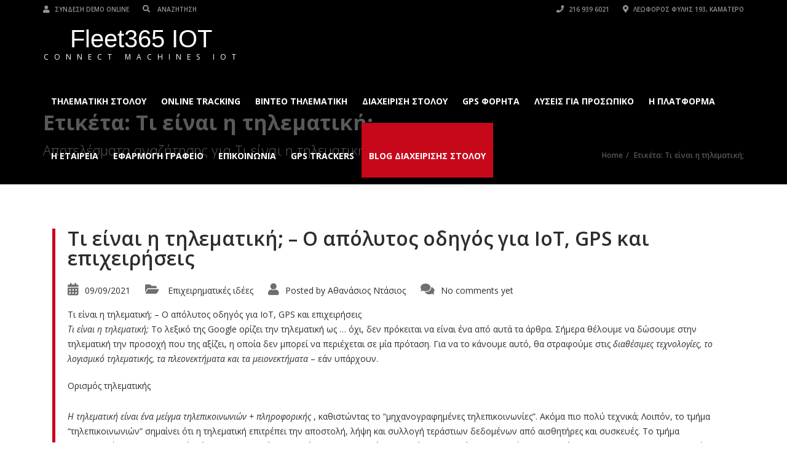

--- FILE ---
content_type: text/html; charset=UTF-8
request_url: https://www.fleet365.gr/tag/ti-einai-i-tilematiki/
body_size: 23713
content:
<!doctype html>
<html lang="el" class="no-js">
<head>
    
	<script type="application/ld+json">[{"@context":"http:\/\/schema.org","@type":"BreadcrumbList","itemListElement":[{"@type":"ListItem","position":1,"item":{"@id":"https:\/\/www.fleet365.gr","name":"Home"}},{"@type":"ListItem","position":2,"item":{"@id":"#","name":"Archives"}}]}]</script>  <meta charset="UTF-8">
  <meta http-equiv="X-UA-Compatible" content="IE=edge"/>
  <meta name="viewport" content="width=device-width, initial-scale=1.0, user-scalable=no">
<meta name='robots' content='index, follow, max-image-preview:large, max-snippet:-1, max-video-preview:-1' />

<!-- Google Tag Manager for WordPress by gtm4wp.com -->
<script data-cfasync="false" data-pagespeed-no-defer>
	var gtm4wp_datalayer_name = "dataLayer";
	var dataLayer = dataLayer || [];
</script>
<!-- End Google Tag Manager for WordPress by gtm4wp.com -->
	<!-- This site is optimized with the Yoast SEO Premium plugin v26.5 (Yoast SEO v26.7) - https://yoast.com/wordpress/plugins/seo/ -->
	<title>Τι είναι η τηλεματική; Archives - iOT Fleet365 Τηλεματική στόλου</title>
	<link rel="canonical" href="https://www.fleet365.gr/tag/ti-einai-i-tilematiki/" />
	<meta property="og:locale" content="el_GR" />
	<meta property="og:type" content="article" />
	<meta property="og:title" content="Τι είναι η τηλεματική; Αρχεία" />
	<meta property="og:url" content="https://www.fleet365.gr/tag/ti-einai-i-tilematiki/" />
	<meta property="og:site_name" content="iOT Fleet365 Τηλεματική στόλου" />
	<meta property="og:image" content="https://www.fleet365.gr/wp-content/uploads/2022/01/hidden-gps-tracker.webp" />
	<meta property="og:image:width" content="960" />
	<meta property="og:image:height" content="1291" />
	<meta property="og:image:type" content="image/webp" />
	<meta name="twitter:card" content="summary_large_image" />
	<script type="application/ld+json" class="yoast-schema-graph">{"@context":"https://schema.org","@graph":[{"@type":"CollectionPage","@id":"https://www.fleet365.gr/tag/ti-einai-i-tilematiki/","url":"https://www.fleet365.gr/tag/ti-einai-i-tilematiki/","name":"Τι είναι η τηλεματική; Archives - iOT Fleet365 Τηλεματική στόλου","isPartOf":{"@id":"https://www.fleet365.gr/#website"},"breadcrumb":{"@id":"https://www.fleet365.gr/tag/ti-einai-i-tilematiki/#breadcrumb"},"inLanguage":"el"},{"@type":"BreadcrumbList","@id":"https://www.fleet365.gr/tag/ti-einai-i-tilematiki/#breadcrumb","itemListElement":[{"@type":"ListItem","position":1,"name":"Αρχική","item":"https://www.fleet365.gr/"},{"@type":"ListItem","position":2,"name":"Τι είναι η τηλεματική;"}]},{"@type":"WebSite","@id":"https://www.fleet365.gr/#website","url":"https://www.fleet365.gr/","name":"iOT Fleet365 Τηλεματική στόλου","description":"Τηλεματική στόλου","publisher":{"@id":"https://www.fleet365.gr/#organization"},"alternateName":"LF GLOBALSAT","potentialAction":[{"@type":"SearchAction","target":{"@type":"EntryPoint","urlTemplate":"https://www.fleet365.gr/?s={search_term_string}"},"query-input":{"@type":"PropertyValueSpecification","valueRequired":true,"valueName":"search_term_string"}}],"inLanguage":"el"},{"@type":["Organization","Place"],"@id":"https://www.fleet365.gr/#organization","name":"FLEET365","alternateName":"LFGLOBALSAT","url":"https://www.fleet365.gr/","logo":{"@id":"https://www.fleet365.gr/tag/ti-einai-i-tilematiki/#local-main-organization-logo"},"image":{"@id":"https://www.fleet365.gr/tag/ti-einai-i-tilematiki/#local-main-organization-logo"},"sameAs":["https://www.facebook.com/Fleet365-iot-107314744975406"],"description":"Όντας μια ομάδα προγραμματιστών, ερευνητών και καινοτόμων, η Fleet365 μηχανίζει την τηλεματική του αύριο. Βάζουμε την τεχνολογία κάτω από το μικροσκόπιο για να προβλέψουμε τις ανάγκες και να οπτικοποιήσουμε τις τάσεις. Προβλέπουμε οφέλη για τις βιομηχανίες και τους ανθρώπους και τα παρέχουμε μέσω λύσεων και τεχνολογικής εξέλιξης.","legalName":"LFGLOBALSAT IKE","foundingDate":"2012-05-04","numberOfEmployees":{"@type":"QuantitativeValue","minValue":"1","maxValue":"10"},"address":{"@id":"https://www.fleet365.gr/tag/ti-einai-i-tilematiki/#local-main-place-address"},"geo":{"@type":"GeoCoordinates","latitude":"38.06120","longitude":"23.71364"},"telephone":["2169396021"],"contactPoint":{"@type":"ContactPoint","telephone":"6936883111"},"openingHoursSpecification":[{"@type":"OpeningHoursSpecification","dayOfWeek":["Monday","Tuesday","Wednesday","Thursday","Friday","Saturday","Sunday"],"opens":"09:00","closes":"17:00"}],"email":"info@fleet365.gr","faxNumber":"L F GLOBALSAT Ι Κ Ε"},{"@type":"PostalAddress","@id":"https://www.fleet365.gr/tag/ti-einai-i-tilematiki/#local-main-place-address","streetAddress":"Λεωφόρος φυλής 193","addressLocality":"ΚΑΜΑΤΕΡΟ","postalCode":"13451","addressRegion":"GREECE","addressCountry":"GR"},{"@type":"ImageObject","inLanguage":"el","@id":"https://www.fleet365.gr/tag/ti-einai-i-tilematiki/#local-main-organization-logo","url":"https://www.fleet365.gr/wp-content/uploads/2021/06/cropped-Asset-1111.jpg","contentUrl":"https://www.fleet365.gr/wp-content/uploads/2021/06/cropped-Asset-1111.jpg","width":512,"height":512,"caption":"FLEET365"}]}</script>
	<meta name="geo.placename" content="ΚΑΜΑΤΕΡΟ" />
	<meta name="geo.position" content="38.06120;23.71364" />
	<meta name="geo.region" content="Ελλάδα" />
	<!-- / Yoast SEO Premium plugin. -->


<link rel='dns-prefetch' href='//www.googletagmanager.com' />
<link rel='dns-prefetch' href='//use.fontawesome.com' />
<link rel='dns-prefetch' href='//fonts.googleapis.com' />
<link rel="alternate" type="application/rss+xml" title="Ροή Σχολίων &raquo; iOT Fleet365 Τηλεματική στόλου" href="https://www.fleet365.gr/comments/feed/" />
<link rel="alternate" type="application/rss+xml" title="Ετικέτα ροής iOT Fleet365 Τηλεματική στόλου &raquo; Τι είναι η τηλεματική;" href="https://www.fleet365.gr/tag/ti-einai-i-tilematiki/feed/" />
		<!-- This site uses the Google Analytics by MonsterInsights plugin v9.10.1 - Using Analytics tracking - https://www.monsterinsights.com/ -->
							<script src="//www.googletagmanager.com/gtag/js?id=G-GLBLPCT7CQ"  data-cfasync="false" data-wpfc-render="false" type="text/javascript" async></script>
			<script data-cfasync="false" data-wpfc-render="false" type="text/javascript">
				var mi_version = '9.10.1';
				var mi_track_user = true;
				var mi_no_track_reason = '';
								var MonsterInsightsDefaultLocations = {"page_location":"https:\/\/www.fleet365.gr\/tag\/ti-einai-i-tilematiki\/"};
								if ( typeof MonsterInsightsPrivacyGuardFilter === 'function' ) {
					var MonsterInsightsLocations = (typeof MonsterInsightsExcludeQuery === 'object') ? MonsterInsightsPrivacyGuardFilter( MonsterInsightsExcludeQuery ) : MonsterInsightsPrivacyGuardFilter( MonsterInsightsDefaultLocations );
				} else {
					var MonsterInsightsLocations = (typeof MonsterInsightsExcludeQuery === 'object') ? MonsterInsightsExcludeQuery : MonsterInsightsDefaultLocations;
				}

								var disableStrs = [
										'ga-disable-G-GLBLPCT7CQ',
									];

				/* Function to detect opted out users */
				function __gtagTrackerIsOptedOut() {
					for (var index = 0; index < disableStrs.length; index++) {
						if (document.cookie.indexOf(disableStrs[index] + '=true') > -1) {
							return true;
						}
					}

					return false;
				}

				/* Disable tracking if the opt-out cookie exists. */
				if (__gtagTrackerIsOptedOut()) {
					for (var index = 0; index < disableStrs.length; index++) {
						window[disableStrs[index]] = true;
					}
				}

				/* Opt-out function */
				function __gtagTrackerOptout() {
					for (var index = 0; index < disableStrs.length; index++) {
						document.cookie = disableStrs[index] + '=true; expires=Thu, 31 Dec 2099 23:59:59 UTC; path=/';
						window[disableStrs[index]] = true;
					}
				}

				if ('undefined' === typeof gaOptout) {
					function gaOptout() {
						__gtagTrackerOptout();
					}
				}
								window.dataLayer = window.dataLayer || [];

				window.MonsterInsightsDualTracker = {
					helpers: {},
					trackers: {},
				};
				if (mi_track_user) {
					function __gtagDataLayer() {
						dataLayer.push(arguments);
					}

					function __gtagTracker(type, name, parameters) {
						if (!parameters) {
							parameters = {};
						}

						if (parameters.send_to) {
							__gtagDataLayer.apply(null, arguments);
							return;
						}

						if (type === 'event') {
														parameters.send_to = monsterinsights_frontend.v4_id;
							var hookName = name;
							if (typeof parameters['event_category'] !== 'undefined') {
								hookName = parameters['event_category'] + ':' + name;
							}

							if (typeof MonsterInsightsDualTracker.trackers[hookName] !== 'undefined') {
								MonsterInsightsDualTracker.trackers[hookName](parameters);
							} else {
								__gtagDataLayer('event', name, parameters);
							}
							
						} else {
							__gtagDataLayer.apply(null, arguments);
						}
					}

					__gtagTracker('js', new Date());
					__gtagTracker('set', {
						'developer_id.dZGIzZG': true,
											});
					if ( MonsterInsightsLocations.page_location ) {
						__gtagTracker('set', MonsterInsightsLocations);
					}
										__gtagTracker('config', 'G-GLBLPCT7CQ', {"forceSSL":"true","link_attribution":"true"} );
										window.gtag = __gtagTracker;										(function () {
						/* https://developers.google.com/analytics/devguides/collection/analyticsjs/ */
						/* ga and __gaTracker compatibility shim. */
						var noopfn = function () {
							return null;
						};
						var newtracker = function () {
							return new Tracker();
						};
						var Tracker = function () {
							return null;
						};
						var p = Tracker.prototype;
						p.get = noopfn;
						p.set = noopfn;
						p.send = function () {
							var args = Array.prototype.slice.call(arguments);
							args.unshift('send');
							__gaTracker.apply(null, args);
						};
						var __gaTracker = function () {
							var len = arguments.length;
							if (len === 0) {
								return;
							}
							var f = arguments[len - 1];
							if (typeof f !== 'object' || f === null || typeof f.hitCallback !== 'function') {
								if ('send' === arguments[0]) {
									var hitConverted, hitObject = false, action;
									if ('event' === arguments[1]) {
										if ('undefined' !== typeof arguments[3]) {
											hitObject = {
												'eventAction': arguments[3],
												'eventCategory': arguments[2],
												'eventLabel': arguments[4],
												'value': arguments[5] ? arguments[5] : 1,
											}
										}
									}
									if ('pageview' === arguments[1]) {
										if ('undefined' !== typeof arguments[2]) {
											hitObject = {
												'eventAction': 'page_view',
												'page_path': arguments[2],
											}
										}
									}
									if (typeof arguments[2] === 'object') {
										hitObject = arguments[2];
									}
									if (typeof arguments[5] === 'object') {
										Object.assign(hitObject, arguments[5]);
									}
									if ('undefined' !== typeof arguments[1].hitType) {
										hitObject = arguments[1];
										if ('pageview' === hitObject.hitType) {
											hitObject.eventAction = 'page_view';
										}
									}
									if (hitObject) {
										action = 'timing' === arguments[1].hitType ? 'timing_complete' : hitObject.eventAction;
										hitConverted = mapArgs(hitObject);
										__gtagTracker('event', action, hitConverted);
									}
								}
								return;
							}

							function mapArgs(args) {
								var arg, hit = {};
								var gaMap = {
									'eventCategory': 'event_category',
									'eventAction': 'event_action',
									'eventLabel': 'event_label',
									'eventValue': 'event_value',
									'nonInteraction': 'non_interaction',
									'timingCategory': 'event_category',
									'timingVar': 'name',
									'timingValue': 'value',
									'timingLabel': 'event_label',
									'page': 'page_path',
									'location': 'page_location',
									'title': 'page_title',
									'referrer' : 'page_referrer',
								};
								for (arg in args) {
																		if (!(!args.hasOwnProperty(arg) || !gaMap.hasOwnProperty(arg))) {
										hit[gaMap[arg]] = args[arg];
									} else {
										hit[arg] = args[arg];
									}
								}
								return hit;
							}

							try {
								f.hitCallback();
							} catch (ex) {
							}
						};
						__gaTracker.create = newtracker;
						__gaTracker.getByName = newtracker;
						__gaTracker.getAll = function () {
							return [];
						};
						__gaTracker.remove = noopfn;
						__gaTracker.loaded = true;
						window['__gaTracker'] = __gaTracker;
					})();
									} else {
										console.log("");
					(function () {
						function __gtagTracker() {
							return null;
						}

						window['__gtagTracker'] = __gtagTracker;
						window['gtag'] = __gtagTracker;
					})();
									}
			</script>
							<!-- / Google Analytics by MonsterInsights -->
		<style id='wp-img-auto-sizes-contain-inline-css' type='text/css'>
img:is([sizes=auto i],[sizes^="auto," i]){contain-intrinsic-size:3000px 1500px}
/*# sourceURL=wp-img-auto-sizes-contain-inline-css */
</style>
<link rel="stylesheet" href="https://www.fleet365.gr/wp-content/cache/minify/a5ff7.css" media="all" />

<style id='wp-block-library-inline-css' type='text/css'>
/*wp_block_styles_on_demand_placeholder:696baa6cc4bb7*/
/*# sourceURL=wp-block-library-inline-css */
</style>
<style id='classic-theme-styles-inline-css' type='text/css'>
/*! This file is auto-generated */
.wp-block-button__link{color:#fff;background-color:#32373c;border-radius:9999px;box-shadow:none;text-decoration:none;padding:calc(.667em + 2px) calc(1.333em + 2px);font-size:1.125em}.wp-block-file__button{background:#32373c;color:#fff;text-decoration:none}
/*# sourceURL=/wp-includes/css/classic-themes.min.css */
</style>
<style id='font-awesome-svg-styles-default-inline-css' type='text/css'>
.svg-inline--fa {
  display: inline-block;
  height: 1em;
  overflow: visible;
  vertical-align: -.125em;
}
/*# sourceURL=font-awesome-svg-styles-default-inline-css */
</style>
<link rel="stylesheet" href="https://www.fleet365.gr/wp-content/cache/minify/f3365.css" media="all" />

<style id='font-awesome-svg-styles-inline-css' type='text/css'>
   .wp-block-font-awesome-icon svg::before,
   .wp-rich-text-font-awesome-icon svg::before {content: unset;}
/*# sourceURL=font-awesome-svg-styles-inline-css */
</style>
<link rel="stylesheet" href="https://www.fleet365.gr/wp-content/cache/minify/468bb.css" media="all" />








<style id='listing_style-inline-css' type='text/css'>
.angled_badge.custom_badge_gps:before { border-color: transparent #c7081b transparent; }
.listing-slider .angled_badge.custom_badge_gps:before { border-color: #c7081b transparent; }
.listing-slider .angled_badge.custom_badge_gps span, .angled_badge.custom_badge_gps span { color: #FFFFFF; }

.slide { max-width: 167px; }
/*# sourceURL=listing_style-inline-css */
</style>
<link rel="stylesheet" href="https://www.fleet365.gr/wp-content/cache/minify/f3704.css" media="all" />













<style id='style-inline-css' type='text/css'>
h1,.page-content h1{font-family:Open Sans;font-size:72px;color:#2D2D2D;line-height:80px;font-weight:400}
h2,.page-content h2,.wp_page .page-content h2{font-family:Open Sans;font-size:32px;color:#2D2D2D;line-height:32px;font-weight:600}
h3,.page-content h3,.side-content .financing_calculator h3,.side-content .list h3{font-family:Open Sans;font-size:22px;color:#C7081B;line-height:22px;font-weight:800}
h4,.page-content h4{font-family:Open Sans;font-size:24px;color:#C7081B;line-height:26px;font-weight:400}
h5,.page-content h5,.detail-service .details h5{font-family:Open Sans;font-size:20px;color:#2D2D2D;line-height:22px;font-weight:400}
h6,.page-content h6{font-family:Open Sans;font-size:16px;color:#2D2D2D;line-height:17px;font-weight:400}
a,a:hover,a:focus,.auto-primary-color,.firstcharacter,.list-info span.text-red,.car-block-wrap h4 a,.welcome-wrap h4,.small-block:hover h4,.small-block:hover a i,.recent-vehicles .scroller_title,.flip .card .back i.button_icon:hover:before,.about-us h3,.blog-container h3,.blog-post h3,.services h3,.list_faq ul li.active a,.list_faq ul li a:hover,.right_faq .side-widget h3,.side-content .side-blog strong,.side-content .list ul li span,.main_pricing h3 b,#features ul li .fa-li,.left_inventory h2,.featured-service h2,.featured-service h2 strong,.detail-service h2,.detail-service h2 strong,.find_team h2,.our_inventory h4,.our_inventory span,.year_wrapper span,.right_site_job .project_details ul li i,.read-more a,.comment-data .comment-author a,.find_map h2,.information_head h3,.address ul li span.compayWeb_color,.comparison-container .car-detail .option-tick-list ul li:before,.detail-service .details h5:before,.services .right-content ul li:before,.alternate-font,.left_inventory h3,.no_footer .logo-footer a span,.page-content .small-block:hover h4,.pricing_table .main_pricing .inside span.amt,.pricing_table .main_pricing .inside span.sub1,.wp_page .page-content h2,.detail-service .details h5 i,body ul.shortcode.type-checkboxes li i,.comments h3#comments-number,body.woocommerce div.product p.price,.flipping-card .back i.button_icon:hover::before{color:rgba(199,8,27,1)}.auto-primary-bg-color,.pagination>li>a:hover,.pagination>li>span:hover,.pagination>li>a:focus,.pagination>li>span:focus,.woocommerce .cart .button,.woocommerce nav.woocommerce-pagination ul li a:hover,.woocommerce nav.woocommerce-pagination ul li a:focus,.progressbar .progress .progress-bar-danger,.bottom-header .navbar-default .navbar-nav>.active>a,.bottom-header .navbar-default .navbar-nav>.active>a:hover,.bottom-header .navbar-default .navbar-nav>.active>a:focus,.bottom-header .navbar-default .navbar-nav> li> a:hover,header .nav .open>a,header .nav .open>a:hover,header .nav .open>a:focus,header .navbar-default .navbar-nav>.open>a,header .navbar-default .navbar-nav>.open>a:hover,header .navbar-default .navbar-nav>.open>a:focus,.dropdown-menu>li>a:hover,.dropdown-menu>li>a:focus,.dropdown-menu>.active>a,.dropdown-menu>.active>a:hover,.dropdown-menu>.active>a:focus,.navbar-default .navbar-nav .open .dropdown-menu>.active>a,.navbar-default .navbar-nav .open .dropdown-menu>.active>a:hover,.car-block:hover .car-block-bottom,.controls .left-arrow:hover,.controls .right-arrow:hover,.back_to_top:hover,.flipping-card .side.back,.description-accordion .panel-title a:after,.comparison-container .comparison-header,.featured-service .featured:hover,.featured-service .featured .caption,.flexslider2 .flex-direction-nav li a:hover,.default-btn,.default-btn:hover,.default-btn:focus,.form-element input[type=submit],.side-content form input[type=submit],.side-content form input[type=submit]:hover,input[type='reset'],input[type='reset']:hover,input[type='submit'],input[type='button'],input[type='submit']:hover,input[type='button']:hover,.btn-inventory,.btn-inventory:hover,.comparison-footer input[type='submit'],.comparison-footer input[type='button'],.comparison-footer input[type='submit']:active,.comparison-footer input[type='button']:active,.leave-comments form input[type=submit],.leave-comments form input[type=submit]:active,.choose-list ul li:before,.current_page_parent,a.button-link,button.navbar-toggler,button.navbar-toggler:hover,button.navbar-toggler:focus{background:rgba(199,8,27,1);background-color:rgba(199,8,27,1)}#wp-calendar td#today,body ul.shortcode li .red_box,button,.pricing_table .pricing-header,.page-content .automotive-featured-panel:hover,button:hover,.arrow1 a:hover,.arrow2 a:hover,.arrow3 a:hover,.woocommerce a.button.alt:hover,.woocommerce button.button.alt:hover,.woocommerce input.button.alt:hover,.woocommerce #respond input#submit.alt:hover,.woocommerce #content input.button.alt:hover,.woocommerce-page a.button.alt:hover,.woocommerce-page button.button.alt:hover,.woocommerce-page input.button.alt:hover,.woocommerce-page #respond input#submit.alt:hover,.woocommerce-page #content input.button.alt:hover,.woocommerce a.button:hover,.woocommerce button.button:hover,.woocommerce input.button:hover,.woocommerce #respond input#submit:hover,.woocommerce #content input.button:hover,.woocommerce-page a.button:hover,.woocommerce-page button.button:hover,.woocommerce-page input.button:hover,.woocommerce-page #respond input#submit:hover,.woocommerce-page #content input.button:hover,.woocommerce button.button.alt.disabled,.woocommerce-page button.button.alt.disabled,.woocommerce button.button.alt.disabled:hover,.woocommerce #respond input#submit,.woocommerce a.button,.woocommerce button.button,.woocommerce input.button{background-color:rgba(199,8,27,1)}.post-entry blockquote{border-left-color:rgba(199,8,27,1)}.woocommerce div.product .woocommerce-tabs ul.tabs li.active{border-color:rgba(199,8,27,1)}a,a:hover,a:focus,.auto-primary-color,.firstcharacter,.list-info span.text-red,.car-block-wrap h4 a,.welcome-wrap h4,.small-block:hover h4,.small-block:hover a i,.recent-vehicles .scroller_title,.flip .card .back i.button_icon:hover:before,.about-us h3,.blog-container h3,.blog-post h3,.services h3,.list_faq ul li.active a,.list_faq ul li a:hover,.right_faq .side-widget h3,.side-content .side-blog strong,.side-content .list ul li span,.main_pricing h3 b,#features ul li .fa-li,.left_inventory h2,.featured-service h2,.featured-service h2 strong,.detail-service h2,.detail-service h2 strong,.find_team h2,.our_inventory h4,.our_inventory span,.year_wrapper span,.right_site_job .project_details ul li i,.read-more a,.comment-data .comment-author a,.find_map h2,.information_head h3,.address ul li span.compayWeb_color,.comparison-container .car-detail .option-tick-list ul li:before,.detail-service .details h5:before,.services .right-content ul li:before,.alternate-font,.left_inventory h3,.no_footer .logo-footer a span,.page-content .small-block:hover h4,.pricing_table .main_pricing .inside span.amt,.pricing_table .main_pricing .inside span.sub1,.wp_page .page-content h2,.detail-service .details h5 i,body ul.shortcode.type-checkboxes li i,.comments h3#comments-number,body.woocommerce div.product p.price,.flipping-card .back i.button_icon:hover::before{color:rgba(199,8,27,1)}.auto-primary-bg-color,.pagination>li>a:hover,.pagination>li>span:hover,.pagination>li>a:focus,.pagination>li>span:focus,.woocommerce .cart .button,.woocommerce nav.woocommerce-pagination ul li a:hover,.woocommerce nav.woocommerce-pagination ul li a:focus,.progressbar .progress .progress-bar-danger,.bottom-header .navbar-default .navbar-nav>.active>a,.bottom-header .navbar-default .navbar-nav>.active>a:hover,.bottom-header .navbar-default .navbar-nav>.active>a:focus,.bottom-header .navbar-default .navbar-nav> li> a:hover,header .nav .open>a,header .nav .open>a:hover,header .nav .open>a:focus,header .navbar-default .navbar-nav>.open>a,header .navbar-default .navbar-nav>.open>a:hover,header .navbar-default .navbar-nav>.open>a:focus,.dropdown-menu>li>a:hover,.dropdown-menu>li>a:focus,.dropdown-menu>.active>a,.dropdown-menu>.active>a:hover,.dropdown-menu>.active>a:focus,.navbar-default .navbar-nav .open .dropdown-menu>.active>a,.navbar-default .navbar-nav .open .dropdown-menu>.active>a:hover,.car-block:hover .car-block-bottom,.controls .left-arrow:hover,.controls .right-arrow:hover,.back_to_top:hover,.flipping-card .side.back,.description-accordion .panel-title a:after,.comparison-container .comparison-header,.featured-service .featured:hover,.featured-service .featured .caption,.flexslider2 .flex-direction-nav li a:hover,.default-btn,.default-btn:hover,.default-btn:focus,.form-element input[type=submit],.side-content form input[type=submit],.side-content form input[type=submit]:hover,input[type='reset'],input[type='reset']:hover,input[type='submit'],input[type='button'],input[type='submit']:hover,input[type='button']:hover,.btn-inventory,.btn-inventory:hover,.comparison-footer input[type='submit'],.comparison-footer input[type='button'],.comparison-footer input[type='submit']:active,.comparison-footer input[type='button']:active,.leave-comments form input[type=submit],.leave-comments form input[type=submit]:active,.choose-list ul li:before,.current_page_parent,a.button-link,button.navbar-toggler,button.navbar-toggler:hover,button.navbar-toggler:focus{background:rgba(199,8,27,1);background-color:rgba(199,8,27,1)}#wp-calendar td#today,body ul.shortcode li .red_box,button,.pricing_table .pricing-header,.page-content .automotive-featured-panel:hover,button:hover,.arrow1 a:hover,.arrow2 a:hover,.arrow3 a:hover,.woocommerce a.button.alt:hover,.woocommerce button.button.alt:hover,.woocommerce input.button.alt:hover,.woocommerce #respond input#submit.alt:hover,.woocommerce #content input.button.alt:hover,.woocommerce-page a.button.alt:hover,.woocommerce-page button.button.alt:hover,.woocommerce-page input.button.alt:hover,.woocommerce-page #respond input#submit.alt:hover,.woocommerce-page #content input.button.alt:hover,.woocommerce a.button:hover,.woocommerce button.button:hover,.woocommerce input.button:hover,.woocommerce #respond input#submit:hover,.woocommerce #content input.button:hover,.woocommerce-page a.button:hover,.woocommerce-page button.button:hover,.woocommerce-page input.button:hover,.woocommerce-page #respond input#submit:hover,.woocommerce-page #content input.button:hover,.woocommerce button.button.alt.disabled,.woocommerce-page button.button.alt.disabled,.woocommerce button.button.alt.disabled:hover,.woocommerce #respond input#submit,.woocommerce a.button,.woocommerce button.button,.woocommerce input.button{background-color:rgba(199,8,27,1)}.post-entry blockquote{border-left-color:rgba(199,8,27,1)}.woocommerce div.product .woocommerce-tabs ul.tabs li.active{border-color:rgba(199,8,27,1)}body,table,ul,li,.theme_font,.textwidget,.recent-vehicles p,.post-entry table,.icon_address p,.list_faq ul li a,.list-info p,.blog-list span,.blog-content strong,.post-entry,.pricing_table .category_pricing ul li,.inventory-heading em,body ul.shortcode.type-checkboxes li,.about-us p,.blog-container p,.blog-post p,.address ul li strong,.address ul li span{font-family:Open Sans;font-size:14px;color:#2D2D2D;line-height:24px;font-weight:400}.small-block h4,.page-content .small-block h4,.small-block a,.page-template-404 .error,.content h2.error,.content h2.error i.exclamation,.blog-list h4,.page-content .blog-list h4,.panel-heading .panel-title>a,.wp_page .page-content h2,.featured-service .featured h5,.detail-service .details h5,.name_post h4,.page-content .name_post h4,.portfolioContainer .box>div>span,.blog-content .page-content ul li,.comments > ul >li,.blog-content .page-content ul li a,.portfolioContainer .mix .box a,.project_wrapper h4.related_project_head,.post-entry span.tags a,.post-entry span.tags,.side-content .list ul li,.wp_page .page-content h2 a,.blog-content .post-entry h5,.blog-content h2,.address ul li i,.address ul li strong,.address ul li span,.icon_address p i,.listing-view ul.ribbon-item li a,.select-wrapper span.sort-by,.inventory-heading h2,.inventory-heading span,.inventory-heading .text-right h2,.woocommerce div.product .product_title,.woocommerce #content div.product .product_title,.woocommerce-page div.product .product_title,.woocommerce-page #content div.product .product_title,.woocommerce ul.products li.product .price,.woocommerce-page ul.products li.product .price,.woocommerce-page div.product p.price,.woocommerce div.product p.price,.woocommerce div.product .product_title,.woocommerce #content div.product .product_title,.woocommerce-page div.product .product_title,.woocommerce-page #content div.product .product_title,.parallax_parent .parallax_scroll h4{color:#2D2D2D}.recent-vehicles .scroller_title{font-family:Open Sans}.alternate-font{font-family:Arial,Helvetica,sans-serif;font-size:45px;color:#c7081b;line-height:30px;font-weight:400}header .bottom-header .navbar-default .navbar-brand .logo .primary_text,.no_footer .logo-footer a h2,.logo-footer a h2{font-family:Arial,Helvetica,sans-serif;font-size:40px;color:#FFF;line-height:20px}header .bottom-header .navbar-default .navbar-brand .logo .secondary_text,.no_footer .logo-footer a span,.logo-footer a span{font-family:Open Sans;font-size:12px;color:#FFF;line-height:20px}header.affix .bottom-header .navbar-default .navbar-brand .logo .primary_text{margin-bottom:0;font-size:34px;line-height:20px}header.affix .bottom-header .navbar-default .navbar-brand .logo .secondary_text{}.menu-main-menu-container ul li{font-size:14px;font-weight:700}.menu-main-menu-container ul li,body header .bottom-header .navbar-default .navbar-nav>li>a{font-family:Open Sans;font-size:14px;font-weight:700}.navbar .navbar-nav li .dropdown-menu>li>a,.dropdown .dropdown-menu li.dropdown .dropdown-menu>li>a{font-family:Open Sans;font-weight:600;font-size:13px;line-height:13px}body .page-content img,body .entry-content img{border:0}@media(min-width:769px){.navbar-toggler{display:none}}
@media(max-width:768px){.navbar-header{float:none}
.navbar-toggle,.navbar-toggler .navbar-toggler-icon{display:block}
.navbar-collapse{border-top:1px solid transparent;box-shadow:inset 0 1px 0 rgba(255,255,255,0.1)}
.navbar-collapse.collapse{display:none!important}
.navbar-collapse.collapse.show{display:block!important}
.navbar-nav{float:none!important;margin:7.5px -15px}
.navbar-nav>li{float:none}
.navbar-nav>li>a{padding-top:10px;padding-bottom:10px}
.navbar-navigation .mobile_dropdown_menu{display:block}
.navbar-navigation .fullsize_menu{display:none}
.navbar-navigation .mobile-menu-main-menu-container{width:100%}
header .navbar-header{flex:0 0 100%}
header .navbar-navigation{flex:0 0 100%}
header .bottom-header .navbar-default{flex-wrap:wrap}
body header .bottom-header .navbar-default .navbar-nav.mobile_dropdown_menu>li>a{font-size:14px;padding:4px 11px}
header.affix .container .navbar .navbar-nav.mobile_dropdown_menu li a{font-size:14px;line-height:31px;padding:4px 11px}}@media (max-width:768px){header .toolbar .row ul li.toolbar_login{display:none}
header .toolbar .row ul li.toolbar_language{display:none}
header .toolbar .row ul li.toolbar_cart{display:none}}
a{color:rgba(199,8,27,1)}a:hover{color:rgba(199,8,27,1)}a:active{color:rgba(199,8,27,1)}.toolbar{background-color:rgba(0,0,0,0.2)}.toolbar ul li a,.toolbar .search_box,header .toolbar button{color:rgba(146,149,150,1)}.left-none li:hover a,.right-none li:hover a,.left-none li:hover input,.left-none li:hover i.fa,.right-none li:hover i.fa{color:rgba(255,255,255,1)}header,.dropdown .dropdown-menu li.dropdown .dropdown-menu,header .navbar-nav.pull-right>li>.dropdown-menu,header .navbar-nav>li>.dropdown-menu{background-color:rgba(0,0,0,0.65)}.dropdown .dropdown-menu li.dropdown .dropdown-menu,header .navbar-nav.pull-right>li>.dropdown-menu,header .navbar-nav>li>.dropdown-menu{background-color:rgba(0,0,0,0.65)}.bottom-header .navbar-default .navbar-nav>.active>a,header .bottom-header .navbar-default .navbar-nav>li>a,.navbar .navbar-nav li .dropdown-menu>li>a,.dropdown .dropdown-menu li.dropdown .dropdown-menu>li>a,body .navbar-default .navbar-nav .open .dropdown-menu>li>a{color:rgba(255,255,255,1)}header .bottom-header .navbar-default .navbar-nav>li:hover>a,.navbar .navbar-nav li .dropdown-menu>li:hover>a,.dropdown .dropdown-menu li.dropdown .dropdown-menu>li:hover>a,body .navbar-default .navbar-nav .open .dropdown-menu>li:hover>a{color:rgba(255,255,255,1)}.bottom-header .navbar-default .navbar-nav> li:hover> a,.bottom-header .navbar-default .navbar-nav>.active>a:hover,.dropdown-menu>li>a:hover,.dropdown-menu>li.active>a:hover{background:rgba(199,8,27,1);background-color:rgba(199,8,27,1)}header .bottom-header .navbar-default .navbar-nav .active:hover>a,header .bottom-header .navbar-default .navbar-nav .dropdown-menu a.active:hover{color:rgba(255,255,255,1)}header .bottom-header .navbar-default .navbar-nav>.active>a,.dropdown-menu>.active>a{background:rgba(199,8,27,1);background-color:rgba(199,8,27,1)}header .bottom-header .navbar-default .navbar-nav>.active>a,header .bottom-header .navbar-default .navbar-nav .dropdown-menu a.active{color:rgba(255,255,255,1)}@media (max-width:768px){header,.dropdown .dropdown-menu li.dropdown .dropdown-menu,header .navbar-nav.pull-right>li>.dropdown-menu,header .navbar-nav>li>.dropdown-menu{background-color:rgba(0,0,0,0.65)}}header.affix,header.affix .dropdown .dropdown-menu li.dropdown .dropdown-menu,header.affix .navbar-nav.pull-right>li>.dropdown-menu,header.affix .navbar-nav>li>.dropdown-menu{background-color:rgba(0,0,0,0.65)}header.affix .bottom-header .navbar-default .navbar-nav>.active>a,header.affix .bottom-header .navbar-default .navbar-nav>li>a,header.affix .navbar .navbar-nav li .dropdown-menu>li>a,header.affix .dropdown .dropdown-menu li.dropdown .dropdown-menu>li>a,body header.affix .navbar-default .navbar-nav .open .dropdown-menu>li>a{color:rgba(255,255,255,1)}header.affix .bottom-header .navbar-default .navbar-nav>li:hover>a,header.affix .navbar .navbar-nav li .dropdown-menu>li:hover>a,header.affix .dropdown .dropdown-menu li.dropdown .dropdown-menu>li:hover>a,body header.affix .navbar-default .navbar-nav .open .dropdown-menu>li:hover>a{color:rgba(255,255,255,1)}header.affix .bottom-header .navbar-default .navbar-nav>.active>a{color:rgba(255,255,255,1)}@media (max-width:768px){header.affix,header.affix .dropdown .dropdown-menu li.dropdown .dropdown-menu,header.affix .navbar-nav.pull-right > li > .dropdown-menu,header.affix .navbar-nav > li > .dropdown-menu{background-color:rgba(0,0,0,0.65)}}button.navbar-toggler.collapsed{background-color:transparent}button.navbar-toggler.collapsed:hover,button.navbar-toggler,button.navbar-toggler:hover,button.navbar-toggler:focus{background-color:rgba(199,8,27,1)}button.navbar-toggler.collapsed .navbar-toggler-icon{background-image:url("data:image/svg+xml;charset=utf8,%3Csvg viewBox='0 0 32 32' xmlns='http://www.w3.org/2000/svg'%3E%3Cpath stroke='rgba(255,255,255,0.5)' stroke-width='2' stroke-linecap='round' stroke-miterlimit='10' d='M4 8h24M4 16h24M4 24h24'/%3E%3C/svg%3E")}button.navbar-toggler .navbar-toggler-icon,button.navbar-toggler:hover .navbar-toggler-icon{background-image:url("data:image/svg+xml;charset=utf8,%3Csvg viewBox='0 0 32 32' xmlns='http://www.w3.org/2000/svg'%3E%3Cpath stroke='rgba(255,255,255,1)' stroke-width='2' stroke-linecap='round' stroke-miterlimit='10' d='M4 8h24M4 16h24M4 24h24'/%3E%3C/svg%3E")}#secondary-banner{background-color:rgba(0,0,0,1)}#secondary-banner,#secondary-banner .main-heading,#secondary-banner .secondary-heading-heading{color:rgba(255,255,255,1)}#secondary-banner{text-shadow:0 1px 0 rgba(0,0,0,1)}.breadcrumb li,.breadcrumb li a,.breadcrumb>li+li:before{color:rgba(255,255,255,1)}body{background-color:rgba(255,255,255,1)}body input,body select,body textarea,body input[type=text],body textarea[name=message],body input[type=email],input.form-control,input[type=search],.side-content .financing_calculator table tr td input.number{background-color:rgba(255,255,255,1)}body input,body select,body textarea,input.form-control,select.form-control,textarea.form-control,input[type=search],.side-content .financing_calculator table tr td input.number{color:rgba(45,45,45,1)}.default-btn,button,input[type="reset"],input[type="button"],input[type="submit"],a.button-link,.form-element input[type="submit"],.side-content form input[type="submit"]{background-color:rgba(199,8,27,1)}.default-btn:hover,button:hover,input[type="reset"]:hover,input[type="button"]:hover,input[type="submit"]:hover,a.button-link:hover,.form-element input[type="submit"]:hover,.side-content form input[type="submit"]:hover{background-color:rgba(199,8,27,1)}.default-btn,button,input[type="reset"],input[type="button"],input[type="submit"],a.button-link,.form-element input[type="submit"],.default-btn:hover,button:hover,input[type="reset"]:hover,input[type="button"]:hover,input[type="submit"]:hover,a.button-link:hover,.form-element input[type="submit"]:hover,.side-content form input[type="submit"]{color:rgba(255,255,255,1)}.sbHolder,.sbOptions,.sbOptions li:hover{background-color:rgba(247,247,247,1)}.sbHolder,.sbOptions,a.sbSelector:link,a.sbSelector:visited,a.sbSelector:hover,.sbOptions a:link,.sbOptions a:visited{color:rgba(51,51,51,1)}footer{background-color:rgba(61,61,61,1)}footer,footer p,footer .textwidget,footer p,footer li,footer table{color:rgba(255,255,255,1)}footer a{color:rgba(190,190,190,1)}footer a:hover{color:rgba(153,153,153,1)}footer a:active{color:rgba(153,153,153,1)}.copyright-wrap{background-color:rgba(47,47,47,1)}.copyright-wrap,.copyright-wrap p{color:rgba(255,255,255,1)}.copyright-wrap a{color:rgba(153,153,153,1)}.copyright-wrap a:hover{color:rgba(99,99,99,1)}.copyright-wrap a:active{color:rgba(99,99,99,1)}body header .navbar-default .navbar-nav .open .dropdown-menu>li>a:focus{background-color:#c7081b}
.form-allowed-tags{display:none}
/*# sourceURL=style-inline-css */
</style>
<link rel="stylesheet" href="https://www.fleet365.gr/wp-content/cache/minify/ca3be.css" media="all" />



<link rel='stylesheet' id='font-awesome-official-css' href='https://use.fontawesome.com/releases/v5.15.3/css/all.css' type='text/css' media='all' integrity="sha384-SZXxX4whJ79/gErwcOYf+zWLeJdY/qpuqC4cAa9rOGUstPomtqpuNWT9wdPEn2fk" crossorigin="anonymous" />
<link rel="stylesheet" href="https://www.fleet365.gr/wp-content/cache/minify/271b3.css" media="all" />




<link rel='stylesheet' id='redux-google-fonts-automotive_wp-css' href='https://fonts.googleapis.com/css?family=Open+Sans%3A300%2C400%2C600%2C700%2C800%2C300italic%2C400italic%2C600italic%2C700italic%2C800italic&#038;ver=1765265588' type='text/css' media='all' />
<link rel='stylesheet' id='font-awesome-official-v4shim-css' href='https://use.fontawesome.com/releases/v5.15.3/css/v4-shims.css' type='text/css' media='all' integrity="sha384-C2B+KlPW+WkR0Ld9loR1x3cXp7asA0iGVodhCoJ4hwrWm/d9qKS59BGisq+2Y0/D" crossorigin="anonymous" />
<style id='font-awesome-official-v4shim-inline-css' type='text/css'>
@font-face {
font-family: "FontAwesome";
font-display: block;
src: url("https://use.fontawesome.com/releases/v5.15.3/webfonts/fa-brands-400.eot"),
		url("https://use.fontawesome.com/releases/v5.15.3/webfonts/fa-brands-400.eot?#iefix") format("embedded-opentype"),
		url("https://use.fontawesome.com/releases/v5.15.3/webfonts/fa-brands-400.woff2") format("woff2"),
		url("https://use.fontawesome.com/releases/v5.15.3/webfonts/fa-brands-400.woff") format("woff"),
		url("https://use.fontawesome.com/releases/v5.15.3/webfonts/fa-brands-400.ttf") format("truetype"),
		url("https://use.fontawesome.com/releases/v5.15.3/webfonts/fa-brands-400.svg#fontawesome") format("svg");
}

@font-face {
font-family: "FontAwesome";
font-display: block;
src: url("https://use.fontawesome.com/releases/v5.15.3/webfonts/fa-solid-900.eot"),
		url("https://use.fontawesome.com/releases/v5.15.3/webfonts/fa-solid-900.eot?#iefix") format("embedded-opentype"),
		url("https://use.fontawesome.com/releases/v5.15.3/webfonts/fa-solid-900.woff2") format("woff2"),
		url("https://use.fontawesome.com/releases/v5.15.3/webfonts/fa-solid-900.woff") format("woff"),
		url("https://use.fontawesome.com/releases/v5.15.3/webfonts/fa-solid-900.ttf") format("truetype"),
		url("https://use.fontawesome.com/releases/v5.15.3/webfonts/fa-solid-900.svg#fontawesome") format("svg");
}

@font-face {
font-family: "FontAwesome";
font-display: block;
src: url("https://use.fontawesome.com/releases/v5.15.3/webfonts/fa-regular-400.eot"),
		url("https://use.fontawesome.com/releases/v5.15.3/webfonts/fa-regular-400.eot?#iefix") format("embedded-opentype"),
		url("https://use.fontawesome.com/releases/v5.15.3/webfonts/fa-regular-400.woff2") format("woff2"),
		url("https://use.fontawesome.com/releases/v5.15.3/webfonts/fa-regular-400.woff") format("woff"),
		url("https://use.fontawesome.com/releases/v5.15.3/webfonts/fa-regular-400.ttf") format("truetype"),
		url("https://use.fontawesome.com/releases/v5.15.3/webfonts/fa-regular-400.svg#fontawesome") format("svg");
unicode-range: U+F004-F005,U+F007,U+F017,U+F022,U+F024,U+F02E,U+F03E,U+F044,U+F057-F059,U+F06E,U+F070,U+F075,U+F07B-F07C,U+F080,U+F086,U+F089,U+F094,U+F09D,U+F0A0,U+F0A4-F0A7,U+F0C5,U+F0C7-F0C8,U+F0E0,U+F0EB,U+F0F3,U+F0F8,U+F0FE,U+F111,U+F118-F11A,U+F11C,U+F133,U+F144,U+F146,U+F14A,U+F14D-F14E,U+F150-F152,U+F15B-F15C,U+F164-F165,U+F185-F186,U+F191-F192,U+F1AD,U+F1C1-F1C9,U+F1CD,U+F1D8,U+F1E3,U+F1EA,U+F1F6,U+F1F9,U+F20A,U+F247-F249,U+F24D,U+F254-F25B,U+F25D,U+F267,U+F271-F274,U+F279,U+F28B,U+F28D,U+F2B5-F2B6,U+F2B9,U+F2BB,U+F2BD,U+F2C1-F2C2,U+F2D0,U+F2D2,U+F2DC,U+F2ED,U+F328,U+F358-F35B,U+F3A5,U+F3D1,U+F410,U+F4AD;
}
/*# sourceURL=font-awesome-official-v4shim-inline-css */
</style>
<script src="https://www.fleet365.gr/wp-content/cache/minify/818c0.js"></script>


<script src="https://www.fleet365.gr/wp-content/cache/minify/c4d91.js" async></script>

<script data-cfasync="false" data-wpfc-render="false" type="text/javascript" id='monsterinsights-frontend-script-js-extra'>/* <![CDATA[ */
var monsterinsights_frontend = {"js_events_tracking":"true","download_extensions":"doc,pdf,ppt,zip,xls,docx,pptx,xlsx","inbound_paths":"[{\"path\":\"\\\/go\\\/\",\"label\":\"affiliate\"},{\"path\":\"\\\/recommend\\\/\",\"label\":\"affiliate\"}]","home_url":"https:\/\/www.fleet365.gr","hash_tracking":"false","v4_id":"G-GLBLPCT7CQ"};/* ]]> */
</script>
<script src="https://www.fleet365.gr/wp-content/cache/minify/73c49.js"></script>





<!-- Google tag (gtag.js) snippet added by Site Kit -->
<!-- Google Analytics snippet added by Site Kit -->
<!-- Google Ads snippet added by Site Kit -->
<script type="text/javascript" src="https://www.googletagmanager.com/gtag/js?id=GT-MK4HC9J" id="google_gtagjs-js" async></script>
<script type="text/javascript" id="google_gtagjs-js-after">
/* <![CDATA[ */
window.dataLayer = window.dataLayer || [];function gtag(){dataLayer.push(arguments);}
gtag("set","linker",{"domains":["www.fleet365.gr"]});
gtag("js", new Date());
gtag("set", "developer_id.dZTNiMT", true);
gtag("config", "GT-MK4HC9J");
gtag("config", "AW-17635472001");
 window._googlesitekit = window._googlesitekit || {}; window._googlesitekit.throttledEvents = []; window._googlesitekit.gtagEvent = (name, data) => { var key = JSON.stringify( { name, data } ); if ( !! window._googlesitekit.throttledEvents[ key ] ) { return; } window._googlesitekit.throttledEvents[ key ] = true; setTimeout( () => { delete window._googlesitekit.throttledEvents[ key ]; }, 5 ); gtag( "event", name, { ...data, event_source: "site-kit" } ); }; 
//# sourceURL=google_gtagjs-js-after
/* ]]> */
</script>
<script></script><link rel="https://api.w.org/" href="https://www.fleet365.gr/wp-json/" /><link rel="alternate" title="JSON" type="application/json" href="https://www.fleet365.gr/wp-json/wp/v2/tags/105" /><link rel="EditURI" type="application/rsd+xml" title="RSD" href="https://www.fleet365.gr/xmlrpc.php?rsd" />
<meta name="generator" content="Site Kit by Google 1.167.0" />
<!-- Google Tag Manager for WordPress by gtm4wp.com -->
<!-- GTM Container placement set to off -->
<script data-cfasync="false" data-pagespeed-no-defer type="text/javascript">
	var dataLayer_content = {"pagePostType":"post","pagePostType2":"tag-post"};
	dataLayer.push( dataLayer_content );
</script>
<script data-cfasync="false" data-pagespeed-no-defer type="text/javascript">
	console.warn && console.warn("[GTM4WP] Google Tag Manager container code placement set to OFF !!!");
	console.warn && console.warn("[GTM4WP] Data layer codes are active but GTM container must be loaded using custom coding !!!");
</script>
<!-- End Google Tag Manager for WordPress by gtm4wp.com --><style type="text/css">.recentcomments a{display:inline !important;padding:0 !important;margin:0 !important;}</style><meta name="generator" content="Powered by WPBakery Page Builder - drag and drop page builder for WordPress."/>
<!-- Call Now Button 1.5.5 (https://callnowbutton.com) [renderer:cloud, id:9e725e3f-1785-40bf-b6b2-e120677fad16]-->
<script data-cnb-version="1.5.5" type="text/javascript" async="async" src="https://user.callnowbutton.com/9e725e3f-1785-40bf-b6b2-e120677fad16.js"></script>
<meta name="generator" content="Powered by Slider Revolution 6.7.39 - responsive, Mobile-Friendly Slider Plugin for WordPress with comfortable drag and drop interface." />
<link rel="icon" href="https://www.fleet365.gr/wp-content/uploads/2021/06/cropped-Asset-11-32x32.png" sizes="32x32" />
<link rel="icon" href="https://www.fleet365.gr/wp-content/uploads/2021/06/cropped-Asset-11-192x192.png" sizes="192x192" />
<link rel="apple-touch-icon" href="https://www.fleet365.gr/wp-content/uploads/2021/06/cropped-Asset-11-180x180.png" />
<meta name="msapplication-TileImage" content="https://www.fleet365.gr/wp-content/uploads/2021/06/cropped-Asset-11-270x270.png" />
<script>function setREVStartSize(e){
			//window.requestAnimationFrame(function() {
				window.RSIW = window.RSIW===undefined ? window.innerWidth : window.RSIW;
				window.RSIH = window.RSIH===undefined ? window.innerHeight : window.RSIH;
				try {
					var pw = document.getElementById(e.c).parentNode.offsetWidth,
						newh;
					pw = pw===0 || isNaN(pw) || (e.l=="fullwidth" || e.layout=="fullwidth") ? window.RSIW : pw;
					e.tabw = e.tabw===undefined ? 0 : parseInt(e.tabw);
					e.thumbw = e.thumbw===undefined ? 0 : parseInt(e.thumbw);
					e.tabh = e.tabh===undefined ? 0 : parseInt(e.tabh);
					e.thumbh = e.thumbh===undefined ? 0 : parseInt(e.thumbh);
					e.tabhide = e.tabhide===undefined ? 0 : parseInt(e.tabhide);
					e.thumbhide = e.thumbhide===undefined ? 0 : parseInt(e.thumbhide);
					e.mh = e.mh===undefined || e.mh=="" || e.mh==="auto" ? 0 : parseInt(e.mh,0);
					if(e.layout==="fullscreen" || e.l==="fullscreen")
						newh = Math.max(e.mh,window.RSIH);
					else{
						e.gw = Array.isArray(e.gw) ? e.gw : [e.gw];
						for (var i in e.rl) if (e.gw[i]===undefined || e.gw[i]===0) e.gw[i] = e.gw[i-1];
						e.gh = e.el===undefined || e.el==="" || (Array.isArray(e.el) && e.el.length==0)? e.gh : e.el;
						e.gh = Array.isArray(e.gh) ? e.gh : [e.gh];
						for (var i in e.rl) if (e.gh[i]===undefined || e.gh[i]===0) e.gh[i] = e.gh[i-1];
											
						var nl = new Array(e.rl.length),
							ix = 0,
							sl;
						e.tabw = e.tabhide>=pw ? 0 : e.tabw;
						e.thumbw = e.thumbhide>=pw ? 0 : e.thumbw;
						e.tabh = e.tabhide>=pw ? 0 : e.tabh;
						e.thumbh = e.thumbhide>=pw ? 0 : e.thumbh;
						for (var i in e.rl) nl[i] = e.rl[i]<window.RSIW ? 0 : e.rl[i];
						sl = nl[0];
						for (var i in nl) if (sl>nl[i] && nl[i]>0) { sl = nl[i]; ix=i;}
						var m = pw>(e.gw[ix]+e.tabw+e.thumbw) ? 1 : (pw-(e.tabw+e.thumbw)) / (e.gw[ix]);
						newh =  (e.gh[ix] * m) + (e.tabh + e.thumbh);
					}
					var el = document.getElementById(e.c);
					if (el!==null && el) el.style.height = newh+"px";
					el = document.getElementById(e.c+"_wrapper");
					if (el!==null && el) {
						el.style.height = newh+"px";
						el.style.display = "block";
					}
				} catch(e){
					console.log("Failure at Presize of Slider:" + e)
				}
			//});
		  };</script>
		<style type="text/css" id="wp-custom-css">
			body.single-product .row.product-desc-row {
display: block;
}
body.single-product .col-lg-6 {
width: 100%;
max-width: 100%;
flex: 1;
}/* Διορθώνει το κλικ στο sidebar ΜΟΝΟ για τη σελίδα Manual */
.page-id-4492 .f365-sidebar {
    position: relative !important;
    z-index: 99999 !important;
}

.page-id-4492 .f365-main {
    position: relative !important;
    z-index: 99998 !important;
}
		</style>
		<noscript><style> .wpb_animate_when_almost_visible { opacity: 1; }</style></noscript></head>
<body class="archive tag tag-ti-einai-i-tilematiki tag-105 wp-custom-logo wp-theme-automotive chrome wpb-js-composer js-comp-ver-8.6.1 vc_responsive" itemscope itemtype="http://schema.org/WebPage">
  <!--Header Start-->
  <header  data-spy="affix" data-offset-top="1" class="clearfix affix-top original no_resize no_top_neg no_header_resize_mobile" itemscope="itemscope" itemtype="https://schema.org/WPHeader">
  	          <div class="toolbar">
              <div class="container">
                  <div class="row">
                      <div class="col-md-6 col-sm-6 col-12 left_bar">
                          <ul class="left-none">
  		                                                        <li class="toolbar_login">
                                  <a href="http://fleet365.online" data-toggle="modal" data-target="#login_modal">
                                    <i class="fa fa-user"></i> Σύνδεση Demo Online                                  </a>
                                </li>
                							
                              
                              
                              
                                                              <li class="toolbar_search  li_mobile_show">
                                    <form method="GET" action="https://www.fleet365.gr/" id="header_searchform">
                                        <button type="submit"><i class="fa fa-search"></i></button>
                                        <input type="search" placeholder="Αναζήτηση" class="search_box" name="s" value="">
                                    </form>
                                </li>
                                                        </ul>
  												                      </div>
                      <div class="col-md-6 col-sm-6 col-12 ">
                                                    <ul class="right-none pull-right company_info">
                                                              <li class="toolbar_phone  li_mobile_show">
                                    <a href="tel:2169396021">
                                      <i class="fa fa-phone"></i> 216 939 6021                                    </a>
                                  </li>
                                
                                                                  <li class="address toolbar_address  li_mobile_show">
                                    <a href="#">
                                      <i class="fa fa-map-marker"></i> Λεωφόρος Φυλής 193, Καματερό                                    </a>
                                  </li>
                                                          </ul>
                      </div>
                  </div>
              </div>

  			                  <div class="toolbar_shadow"></div>
  			          </div>
  	
  	    <div class="bottom-header">
        <div class="container">
          <div class="row">
            <nav class="col-12 navbar navbar-default">
              <div class="navbar-header">
                	<button class="navbar-toggler navbar-toggler-right collapsed" type="button" data-toggle="collapse" data-target="#automotive-header-menu" aria-controls="navbarsExampleDefault" aria-expanded="false" aria-label="Toggle navigation">
    <span class="navbar-toggler-icon"></span>
  </button>
                <a class="navbar-brand" href="https://www.fleet365.gr">  <span class="logo">
				          <span class="primary_text">Fleet365 IOT</span>
          <span class="secondary_text">Connect Machines iOT</span>
        		</span>
  </a>              </div>

              <div class="navbar-navigation">
                <div class="navbar-toggleable-sm">
                  	<div class="collapse navbar-collapse" id="automotive-header-menu" itemscope="itemscope" itemtype="https://schema.org/SiteNavigationElement">
		<div class="menu-main-menu-container"><ul id="menu-main-menu" class="nav navbar-nav pull-right fullsize_menu"><li id="menu-item-214" class="menu-item menu-item-type-post_type menu-item-object-page menu-item-home menu-item-214 nav-item"><a href="https://www.fleet365.gr/" class="nav-link">Τηλεματική Στόλου</a></li>
<li id="menu-item-2987" class="menu-item menu-item-type-post_type menu-item-object-page menu-item-2987 nav-item"><a href="https://www.fleet365.gr/fleet365-tilematiki-stolou-syskeves-entopismou-gps/online-gps-tracking-demo/" class="nav-link">Online Tracking</a></li>
<li id="menu-item-4305" class="menu-item menu-item-type-post_type menu-item-object-page menu-item-4305 nav-item"><a href="https://www.fleet365.gr/fleet365-tilematiki-stolou-syskeves-entopismou-gps/vinteo-tilematiki/" class="nav-link">Βίντεο Τηλεματική</a></li>
<li id="menu-item-2812" class="menu-item menu-item-type-post_type menu-item-object-page menu-item-has-children menu-item-2812 nav-item dropdown"><a href="https://www.fleet365.gr/fleet365-tilematiki-stolou-syskeves-entopismou-gps/ypiresies-fleet365-tilematiki-iot-m2m/diacheirisi-stolou/" class="nav-link dropdown-toggle" data-toggle="dropdown">ΔΙΑΧΕΙΡΙΣΗ ΣΤΟΛΟΥ</a>
<ul class="dropdown-menu">
<li><a href="https://www.fleet365.gr/fleet365-tilematiki-stolou-syskeves-entopismou-gps/ypiresies-fleet365-tilematiki-iot-m2m/diacheirisi-stolou/metafora-kai-logistics/" class="dropdown-item  menu-item menu-item-type-post_type menu-item-object-page">Μεταφορά και Logistics</a></li>
<li><a href="https://www.fleet365.gr/fleet365-tilematiki-stolou-syskeves-entopismou-gps/ypiresies-fleet365-tilematiki-iot-m2m/diacheirisi-stolou/elegchos-kafsimon-ochimaton/" class="dropdown-item  menu-item menu-item-type-post_type menu-item-object-page">Έλεγχος Καυσίμων Οχημάτων</a></li>
<li><a href="https://www.fleet365.gr/fleet365-tilematiki-stolou-syskeves-entopismou-gps/ypiresies-fleet365-tilematiki-iot-m2m/diacheirisi-stolou/michanimata-ergou/" class="dropdown-item  menu-item menu-item-type-post_type menu-item-object-page">Μηχανήματα έργου</a></li>
<li><a href="https://www.fleet365.gr/fleet365-tilematiki-stolou-syskeves-entopismou-gps/ypiresies-fleet365-tilematiki-iot-m2m/diacheirisi-stolou/metafora-epivaton/" class="dropdown-item  menu-item menu-item-type-post_type menu-item-object-page">Μεταφορά Επιβατών</a></li>
<li><a href="https://www.fleet365.gr/fleet365-tilematiki-stolou-syskeves-entopismou-gps/ypiresies-fleet365-tilematiki-iot-m2m/diacheirisi-stolou/fleet-estiasi/" class="dropdown-item  menu-item menu-item-type-post_type menu-item-object-page">Fleet Εστίασης</a></li>
<li><a href="https://www.fleet365.gr/fleet365-tilematiki-stolou-syskeves-entopismou-gps/ypiresies-fleet365-tilematiki-iot-m2m/diacheirisi-stolou/prostasia-aftokiniton/" class="dropdown-item  menu-item menu-item-type-post_type menu-item-object-page">Προστασία Αυτοκινήτων</a></li>
<li><a href="https://www.fleet365.gr/fleet365-tilematiki-stolou-syskeves-entopismou-gps/ypiresies-fleet365-tilematiki-iot-m2m/diacheirisi-stolou/klados-service/" class="dropdown-item  menu-item menu-item-type-post_type menu-item-object-page">Κλάδος Service</a></li>
</ul>
</li>
<li id="menu-item-2817" class="menu-item menu-item-type-post_type menu-item-object-page menu-item-has-children menu-item-2817 nav-item dropdown"><a href="https://www.fleet365.gr/fleet365-tilematiki-stolou-syskeves-entopismou-gps/ypiresies-fleet365-tilematiki-iot-m2m/gps-forita/" class="nav-link dropdown-toggle" data-toggle="dropdown">GPS ΦΟΡΗΤΑ</a>
<ul class="dropdown-menu">
<li><a href="https://www.fleet365.gr/fleet365-tilematiki-stolou-syskeves-entopismou-gps/ypiresies-fleet365-tilematiki-iot-m2m/gps-forita/metafora-eborevmaton/" class="dropdown-item  menu-item menu-item-type-post_type menu-item-object-page">Μεταφορά Εμπορευμάτων</a></li>
<li><a href="https://www.fleet365.gr/fleet365-tilematiki-stolou-syskeves-entopismou-gps/ypiresies-fleet365-tilematiki-iot-m2m/gps-forita/petrelaio-kai-venzini/" class="dropdown-item  menu-item menu-item-type-post_type menu-item-object-page">Πετρέλαιο και Βενζίνη</a></li>
<li><a href="https://www.fleet365.gr/fleet365-tilematiki-stolou-syskeves-entopismou-gps/ypiresies-fleet365-tilematiki-iot-m2m/gps-forita/michanimata-ergotaxiou/" class="dropdown-item  menu-item menu-item-type-post_type menu-item-object-page">Μηχανήματα Εργοταξίου</a></li>
<li><a href="https://www.fleet365.gr/fleet365-tilematiki-stolou-syskeves-entopismou-gps/ypiresies-fleet365-tilematiki-iot-m2m/gps-forita/ypsilis-technologias-georgia/" class="dropdown-item  menu-item menu-item-type-post_type menu-item-object-page">Υψηλής τεχνολογίας γεωργία</a></li>
<li><a href="https://www.fleet365.gr/fleet365-tilematiki-stolou-syskeves-entopismou-gps/ypiresies-fleet365-tilematiki-iot-m2m/gps-forita/lianeborio-paradosi/" class="dropdown-item  menu-item menu-item-type-post_type menu-item-object-page">Λιανεμπόριο &#038; Παράδοση</a></li>
<li><a href="https://www.fleet365.gr/fleet365-tilematiki-stolou-syskeves-entopismou-gps/ypiresies-fleet365-tilematiki-iot-m2m/gps-forita/frontida-ygeias/" class="dropdown-item  menu-item menu-item-type-post_type menu-item-object-page">Φροντίδα Υγείας</a></li>
<li><a href="https://www.fleet365.gr/fleet365-tilematiki-stolou-syskeves-entopismou-gps/ypiresies-fleet365-tilematiki-iot-m2m/gps-forita/prostasia-atm/" class="dropdown-item  menu-item menu-item-type-post_type menu-item-object-page">Προστασία ATM</a></li>
</ul>
</li>
<li id="menu-item-2818" class="menu-item menu-item-type-post_type menu-item-object-page menu-item-has-children menu-item-2818 nav-item dropdown"><a href="https://www.fleet365.gr/fleet365-tilematiki-stolou-syskeves-entopismou-gps/ypiresies-fleet365-tilematiki-iot-m2m/lyseis-gia-prosopiko/" class="nav-link dropdown-toggle" data-toggle="dropdown">Λύσεις για Προσωπικό</a>
<ul class="dropdown-menu">
<li><a href="https://www.fleet365.gr/fleet365-tilematiki-stolou-syskeves-entopismou-gps/ypiresies-fleet365-tilematiki-iot-m2m/lyseis-gia-prosopiko/efarmogi-gps-lianeboriou/" class="dropdown-item  menu-item menu-item-type-post_type menu-item-object-page">Εφαρμογή Gps Λιανεμπορίου</a></li>
<li><a href="https://www.fleet365.gr/fleet365-tilematiki-stolou-syskeves-entopismou-gps/ypiresies-fleet365-tilematiki-iot-m2m/lyseis-gia-prosopiko/chrisimotita-kai-exypiretisi-etaireion/" class="dropdown-item  menu-item menu-item-type-post_type menu-item-object-page">Χρησιμότητα και εξυπηρέτηση</a></li>
<li><a href="https://www.fleet365.gr/fleet365-tilematiki-stolou-syskeves-entopismou-gps/ypiresies-fleet365-tilematiki-iot-m2m/lyseis-gia-prosopiko/ygeionomiki-perithalpsi-kai-farmakeft/" class="dropdown-item  menu-item menu-item-type-post_type menu-item-object-page">Υγειονομική περίθαλψη και Φαρμακευτική</a></li>
<li><a href="https://www.fleet365.gr/fleet365-tilematiki-stolou-syskeves-entopismou-gps/ypiresies-fleet365-tilematiki-iot-m2m/lyseis-gia-prosopiko/varys-exoplismos-kai-michanimata/" class="dropdown-item  menu-item menu-item-type-post_type menu-item-object-page">Βαρύς εξοπλισμός και μηχανήματα</a></li>
<li><a href="https://www.fleet365.gr/fleet365-tilematiki-stolou-syskeves-entopismou-gps/ypiresies-fleet365-tilematiki-iot-m2m/lyseis-gia-prosopiko/diafimisi-fyladia/" class="dropdown-item  menu-item menu-item-type-post_type menu-item-object-page">Διαφήμιση-Φυλλάδια</a></li>
<li><a href="https://www.fleet365.gr/fleet365-tilematiki-stolou-syskeves-entopismou-gps/ypiresies-fleet365-tilematiki-iot-m2m/lyseis-gia-prosopiko/bank-protection/" class="dropdown-item  menu-item menu-item-type-post_type menu-item-object-page">Προστασία Τραπεζών</a></li>
<li><a href="https://www.fleet365.gr/fleet365-tilematiki-stolou-syskeves-entopismou-gps/ypiresies-fleet365-tilematiki-iot-m2m/lyseis-gia-prosopiko/mixanimata-kataskevon/" class="dropdown-item  menu-item menu-item-type-post_type menu-item-object-page">Μηχανήματα Κατασκευών</a></li>
<li><a href="https://www.fleet365.gr/fleet365-tilematiki-stolou-syskeves-entopismou-gps/ypiresies-fleet365-tilematiki-iot-m2m/lyseis-gia-prosopiko/akinita-mesitika/" class="dropdown-item  menu-item menu-item-type-post_type menu-item-object-page">Ακίνητα-Μεσιτικά</a></li>
</ul>
</li>
<li id="menu-item-3203" class="menu-item menu-item-type-post_type menu-item-object-page menu-item-has-children menu-item-3203 nav-item dropdown"><a href="https://www.fleet365.gr/fleet365-tilematiki-stolou-syskeves-entopismou-gps/platforma-entopismou-ergatikou-dynamikou-kai-antikeimenon/" class="nav-link dropdown-toggle" data-toggle="dropdown">Η ΠΛΑΤΦΟΡΜΑ</a>
<ul class="dropdown-menu">
<li><a href="https://www.fleet365.gr/fleet365-tilematiki-stolou-syskeves-entopismou-gps/platforma-entopismou-ergatikou-dynamikou-kai-antikeimenon/tilematiki-chrisimopoiiste-tis-proigmenes-dynatotites-gia-na-veltiosete-tin-apodosi-tou-stolou/" class="dropdown-item  menu-item menu-item-type-post_type menu-item-object-page">Εφαρμογή Τηλεματικής</a></li>
<li><a href="https://www.fleet365.gr/fleet365-tilematiki-stolou-syskeves-entopismou-gps/platforma-entopismou-ergatikou-dynamikou-kai-antikeimenon/efarmogi-kinitou-gps-apo-tin-fleet365/" class="dropdown-item  menu-item menu-item-type-post_type menu-item-object-page">Κινητό Fleet365</a></li>
</ul>
</li>
<li id="menu-item-222" class="menu-item menu-item-type-post_type menu-item-object-page menu-item-222 nav-item"><a href="https://www.fleet365.gr/about-us/" class="nav-link">Η ΕΤΑΙΡΕΙΑ</a></li>
<li id="menu-item-3308" class="menu-item menu-item-type-post_type menu-item-object-page menu-item-3308 nav-item"><a href="https://www.fleet365.gr/fleet365-tilematiki-stolou-syskeves-entopismou-gps/efarmogi-logismikou-gia-etairies-kai-ypallilous-psifiakes-formes-apostoli-ergasion/" class="nav-link">ΕΦΑΡΜΟΓΗ ΓΡΑΦΕΙΟ</a></li>
<li id="menu-item-212" class="menu-item menu-item-type-post_type menu-item-object-page menu-item-212 nav-item"><a href="https://www.fleet365.gr/epikoinonia-fleet365/" class="nav-link">Επικοινωνια</a></li>
<li id="menu-item-4231" class="menu-item menu-item-type-post_type menu-item-object-page menu-item-4231 nav-item"><a href="https://www.fleet365.gr/gps-trackers/" class="nav-link">Gps Trackers</a></li>
<li id="menu-item-4306" class="menu-item menu-item-type-post_type menu-item-object-page current_page_parent menu-item-4306 active nav-item blog-page"><a href="https://www.fleet365.gr/blog-diacheirisis-stolou/" class="nav-link">Blog Διαχείρισης Στόλου</a></li>
</ul></div><div class="mobile-menu-main-menu-container"><ul id="menu-main-menu-1" class="nav navbar-nav pull-right mobile_dropdown_menu"><li class="menu-item menu-item-type-post_type menu-item-object-page menu-item-home menu-item-214 nav-item"><a href="https://www.fleet365.gr/" class="nav-link">Τηλεματική Στόλου</a></li>
<li class="menu-item menu-item-type-post_type menu-item-object-page menu-item-2987 nav-item"><a href="https://www.fleet365.gr/fleet365-tilematiki-stolou-syskeves-entopismou-gps/online-gps-tracking-demo/" class="nav-link">Online Tracking</a></li>
<li class="menu-item menu-item-type-post_type menu-item-object-page menu-item-4305 nav-item"><a href="https://www.fleet365.gr/fleet365-tilematiki-stolou-syskeves-entopismou-gps/vinteo-tilematiki/" class="nav-link">Βίντεο Τηλεματική</a></li>
<li class="menu-item menu-item-type-post_type menu-item-object-page menu-item-has-children menu-item-2812 nav-item dropdown"><a href="https://www.fleet365.gr/fleet365-tilematiki-stolou-syskeves-entopismou-gps/ypiresies-fleet365-tilematiki-iot-m2m/diacheirisi-stolou/" class="nav-link dropdown-toggle" data-toggle="dropdown">ΔΙΑΧΕΙΡΙΣΗ ΣΤΟΛΟΥ</a>
<ul class="dropdown-menu">
<li><a href="https://www.fleet365.gr/fleet365-tilematiki-stolou-syskeves-entopismou-gps/ypiresies-fleet365-tilematiki-iot-m2m/diacheirisi-stolou/metafora-kai-logistics/" class="dropdown-item  menu-item menu-item-type-post_type menu-item-object-page">Μεταφορά και Logistics</a></li>
<li><a href="https://www.fleet365.gr/fleet365-tilematiki-stolou-syskeves-entopismou-gps/ypiresies-fleet365-tilematiki-iot-m2m/diacheirisi-stolou/elegchos-kafsimon-ochimaton/" class="dropdown-item  menu-item menu-item-type-post_type menu-item-object-page">Έλεγχος Καυσίμων Οχημάτων</a></li>
<li><a href="https://www.fleet365.gr/fleet365-tilematiki-stolou-syskeves-entopismou-gps/ypiresies-fleet365-tilematiki-iot-m2m/diacheirisi-stolou/michanimata-ergou/" class="dropdown-item  menu-item menu-item-type-post_type menu-item-object-page">Μηχανήματα έργου</a></li>
<li><a href="https://www.fleet365.gr/fleet365-tilematiki-stolou-syskeves-entopismou-gps/ypiresies-fleet365-tilematiki-iot-m2m/diacheirisi-stolou/metafora-epivaton/" class="dropdown-item  menu-item menu-item-type-post_type menu-item-object-page">Μεταφορά Επιβατών</a></li>
<li><a href="https://www.fleet365.gr/fleet365-tilematiki-stolou-syskeves-entopismou-gps/ypiresies-fleet365-tilematiki-iot-m2m/diacheirisi-stolou/fleet-estiasi/" class="dropdown-item  menu-item menu-item-type-post_type menu-item-object-page">Fleet Εστίασης</a></li>
<li><a href="https://www.fleet365.gr/fleet365-tilematiki-stolou-syskeves-entopismou-gps/ypiresies-fleet365-tilematiki-iot-m2m/diacheirisi-stolou/prostasia-aftokiniton/" class="dropdown-item  menu-item menu-item-type-post_type menu-item-object-page">Προστασία Αυτοκινήτων</a></li>
<li><a href="https://www.fleet365.gr/fleet365-tilematiki-stolou-syskeves-entopismou-gps/ypiresies-fleet365-tilematiki-iot-m2m/diacheirisi-stolou/klados-service/" class="dropdown-item  menu-item menu-item-type-post_type menu-item-object-page">Κλάδος Service</a></li>
</ul>
</li>
<li class="menu-item menu-item-type-post_type menu-item-object-page menu-item-has-children menu-item-2817 nav-item dropdown"><a href="https://www.fleet365.gr/fleet365-tilematiki-stolou-syskeves-entopismou-gps/ypiresies-fleet365-tilematiki-iot-m2m/gps-forita/" class="nav-link dropdown-toggle" data-toggle="dropdown">GPS ΦΟΡΗΤΑ</a>
<ul class="dropdown-menu">
<li><a href="https://www.fleet365.gr/fleet365-tilematiki-stolou-syskeves-entopismou-gps/ypiresies-fleet365-tilematiki-iot-m2m/gps-forita/metafora-eborevmaton/" class="dropdown-item  menu-item menu-item-type-post_type menu-item-object-page">Μεταφορά Εμπορευμάτων</a></li>
<li><a href="https://www.fleet365.gr/fleet365-tilematiki-stolou-syskeves-entopismou-gps/ypiresies-fleet365-tilematiki-iot-m2m/gps-forita/petrelaio-kai-venzini/" class="dropdown-item  menu-item menu-item-type-post_type menu-item-object-page">Πετρέλαιο και Βενζίνη</a></li>
<li><a href="https://www.fleet365.gr/fleet365-tilematiki-stolou-syskeves-entopismou-gps/ypiresies-fleet365-tilematiki-iot-m2m/gps-forita/michanimata-ergotaxiou/" class="dropdown-item  menu-item menu-item-type-post_type menu-item-object-page">Μηχανήματα Εργοταξίου</a></li>
<li><a href="https://www.fleet365.gr/fleet365-tilematiki-stolou-syskeves-entopismou-gps/ypiresies-fleet365-tilematiki-iot-m2m/gps-forita/ypsilis-technologias-georgia/" class="dropdown-item  menu-item menu-item-type-post_type menu-item-object-page">Υψηλής τεχνολογίας γεωργία</a></li>
<li><a href="https://www.fleet365.gr/fleet365-tilematiki-stolou-syskeves-entopismou-gps/ypiresies-fleet365-tilematiki-iot-m2m/gps-forita/lianeborio-paradosi/" class="dropdown-item  menu-item menu-item-type-post_type menu-item-object-page">Λιανεμπόριο &#038; Παράδοση</a></li>
<li><a href="https://www.fleet365.gr/fleet365-tilematiki-stolou-syskeves-entopismou-gps/ypiresies-fleet365-tilematiki-iot-m2m/gps-forita/frontida-ygeias/" class="dropdown-item  menu-item menu-item-type-post_type menu-item-object-page">Φροντίδα Υγείας</a></li>
<li><a href="https://www.fleet365.gr/fleet365-tilematiki-stolou-syskeves-entopismou-gps/ypiresies-fleet365-tilematiki-iot-m2m/gps-forita/prostasia-atm/" class="dropdown-item  menu-item menu-item-type-post_type menu-item-object-page">Προστασία ATM</a></li>
</ul>
</li>
<li class="menu-item menu-item-type-post_type menu-item-object-page menu-item-has-children menu-item-2818 nav-item dropdown"><a href="https://www.fleet365.gr/fleet365-tilematiki-stolou-syskeves-entopismou-gps/ypiresies-fleet365-tilematiki-iot-m2m/lyseis-gia-prosopiko/" class="nav-link dropdown-toggle" data-toggle="dropdown">Λύσεις για Προσωπικό</a>
<ul class="dropdown-menu">
<li><a href="https://www.fleet365.gr/fleet365-tilematiki-stolou-syskeves-entopismou-gps/ypiresies-fleet365-tilematiki-iot-m2m/lyseis-gia-prosopiko/efarmogi-gps-lianeboriou/" class="dropdown-item  menu-item menu-item-type-post_type menu-item-object-page">Εφαρμογή Gps Λιανεμπορίου</a></li>
<li><a href="https://www.fleet365.gr/fleet365-tilematiki-stolou-syskeves-entopismou-gps/ypiresies-fleet365-tilematiki-iot-m2m/lyseis-gia-prosopiko/chrisimotita-kai-exypiretisi-etaireion/" class="dropdown-item  menu-item menu-item-type-post_type menu-item-object-page">Χρησιμότητα και εξυπηρέτηση</a></li>
<li><a href="https://www.fleet365.gr/fleet365-tilematiki-stolou-syskeves-entopismou-gps/ypiresies-fleet365-tilematiki-iot-m2m/lyseis-gia-prosopiko/ygeionomiki-perithalpsi-kai-farmakeft/" class="dropdown-item  menu-item menu-item-type-post_type menu-item-object-page">Υγειονομική περίθαλψη και Φαρμακευτική</a></li>
<li><a href="https://www.fleet365.gr/fleet365-tilematiki-stolou-syskeves-entopismou-gps/ypiresies-fleet365-tilematiki-iot-m2m/lyseis-gia-prosopiko/varys-exoplismos-kai-michanimata/" class="dropdown-item  menu-item menu-item-type-post_type menu-item-object-page">Βαρύς εξοπλισμός και μηχανήματα</a></li>
<li><a href="https://www.fleet365.gr/fleet365-tilematiki-stolou-syskeves-entopismou-gps/ypiresies-fleet365-tilematiki-iot-m2m/lyseis-gia-prosopiko/diafimisi-fyladia/" class="dropdown-item  menu-item menu-item-type-post_type menu-item-object-page">Διαφήμιση-Φυλλάδια</a></li>
<li><a href="https://www.fleet365.gr/fleet365-tilematiki-stolou-syskeves-entopismou-gps/ypiresies-fleet365-tilematiki-iot-m2m/lyseis-gia-prosopiko/bank-protection/" class="dropdown-item  menu-item menu-item-type-post_type menu-item-object-page">Προστασία Τραπεζών</a></li>
<li><a href="https://www.fleet365.gr/fleet365-tilematiki-stolou-syskeves-entopismou-gps/ypiresies-fleet365-tilematiki-iot-m2m/lyseis-gia-prosopiko/mixanimata-kataskevon/" class="dropdown-item  menu-item menu-item-type-post_type menu-item-object-page">Μηχανήματα Κατασκευών</a></li>
<li><a href="https://www.fleet365.gr/fleet365-tilematiki-stolou-syskeves-entopismou-gps/ypiresies-fleet365-tilematiki-iot-m2m/lyseis-gia-prosopiko/akinita-mesitika/" class="dropdown-item  menu-item menu-item-type-post_type menu-item-object-page">Ακίνητα-Μεσιτικά</a></li>
</ul>
</li>
<li class="menu-item menu-item-type-post_type menu-item-object-page menu-item-has-children menu-item-3203 nav-item dropdown"><a href="https://www.fleet365.gr/fleet365-tilematiki-stolou-syskeves-entopismou-gps/platforma-entopismou-ergatikou-dynamikou-kai-antikeimenon/" class="nav-link dropdown-toggle" data-toggle="dropdown">Η ΠΛΑΤΦΟΡΜΑ</a>
<ul class="dropdown-menu">
<li><a href="https://www.fleet365.gr/fleet365-tilematiki-stolou-syskeves-entopismou-gps/platforma-entopismou-ergatikou-dynamikou-kai-antikeimenon/tilematiki-chrisimopoiiste-tis-proigmenes-dynatotites-gia-na-veltiosete-tin-apodosi-tou-stolou/" class="dropdown-item  menu-item menu-item-type-post_type menu-item-object-page">Εφαρμογή Τηλεματικής</a></li>
<li><a href="https://www.fleet365.gr/fleet365-tilematiki-stolou-syskeves-entopismou-gps/platforma-entopismou-ergatikou-dynamikou-kai-antikeimenon/efarmogi-kinitou-gps-apo-tin-fleet365/" class="dropdown-item  menu-item menu-item-type-post_type menu-item-object-page">Κινητό Fleet365</a></li>
</ul>
</li>
<li class="menu-item menu-item-type-post_type menu-item-object-page menu-item-222 nav-item"><a href="https://www.fleet365.gr/about-us/" class="nav-link">Η ΕΤΑΙΡΕΙΑ</a></li>
<li class="menu-item menu-item-type-post_type menu-item-object-page menu-item-3308 nav-item"><a href="https://www.fleet365.gr/fleet365-tilematiki-stolou-syskeves-entopismou-gps/efarmogi-logismikou-gia-etairies-kai-ypallilous-psifiakes-formes-apostoli-ergasion/" class="nav-link">ΕΦΑΡΜΟΓΗ ΓΡΑΦΕΙΟ</a></li>
<li class="menu-item menu-item-type-post_type menu-item-object-page menu-item-212 nav-item"><a href="https://www.fleet365.gr/epikoinonia-fleet365/" class="nav-link">Επικοινωνια</a></li>
<li class="menu-item menu-item-type-post_type menu-item-object-page menu-item-4231 nav-item"><a href="https://www.fleet365.gr/gps-trackers/" class="nav-link">Gps Trackers</a></li>
<li class="menu-item menu-item-type-post_type menu-item-object-page current_page_parent menu-item-4306 active nav-item blog-page"><a href="https://www.fleet365.gr/blog-diacheirisis-stolou/" class="nav-link">Blog Διαχείρισης Στόλου</a></li>
</ul></div>	</div>                </div>
              </div>
              <!-- /.navbar-collapse -->
            </nav>
          </div>
          <!-- /.container-fluid -->
        </div>

  		        <div class="header_shadow"></div>
  		
      </div>
  </header>
  <!--Header End-->
  
  <div class="clearfix"></div>

  
        <section id="secondary-banner"
                 class="">
            <div class="container">
                <div class="row">
                    <div class="col-lg-7 col-md-12 col-sm-12 col-xs-12 title-column">
						<h1 class="main-heading">Ετικέτα: Τι είναι η τηλεματική;</h1><h4 class="secondary-heading">Αποτελέσματα αναζήτησης για Τι είναι η τηλεματική;</h4>
                    </div>
                    <div class="col-lg-5 col-md-12 col-sm-12 col-xs-12 breadcrumb-column">
											<ul class='breadcrumb'><li><a href="https://www.fleet365.gr"><span>Home</span></a></li><li><a href="#"><span>Ετικέτα: Τι είναι η τηλεματική;</span></a></li></ul>                    </div>
                </div>
            </div>
        </section>
        <!--#secondary-banner ends-->
	
<div class="message-shadow"></div>
<section class="content">

	
    <div class="container">

    <div class="container">
        <div class="inner-page row wp_page no_sidebar">
            <div class="page-content col-lg-12 col-md-12 col-sm-12 col-xs-12">

                <div class="row"><div class="col-12">        <div class="blog-content margin-bottom-40 sticky_post">
            <div class="blog-title">
                <h2 class='margin-bottom-25'><a
                            href="https://www.fleet365.gr/ti-einai-i-tilematiki-o-apolytos-odigos-gia-iot-gps-kai-epicheiriseis/">Τι είναι η τηλεματική; &#8211; Ο απόλυτος οδηγός για IoT, GPS και επιχειρήσεις</a></h2>
                  </div>
                    <ul class="margin-top-10 margin-bottom-15 blog-content-details">
                    <li class="fa fa-calendar"><a href="#">09/09/2021</a></li>
                    <li class="fa fa-folder-open">
          <a href='https://www.fleet365.gr/category/buisness-insights/'>Eπιχειρηματικές ιδέες</a>                    </li>
                    <li class="fa fa-user"><span
                                class="theme_font">Posted by</span> <a href="https://www.fleet365.gr/author/sakis-d/" title="Άρθρα του/της Αθανάσιος Ντάσιος" rel="author">Αθανάσιος Ντάσιος</a>                    </li>
                    <li class="fa fa-comments"><a href="https://www.fleet365.gr/ti-einai-i-tilematiki-o-apolytos-odigos-gia-iot-gps-kai-epicheiriseis/#respond">No comments yet</a></li>
                </ul>
                <div class="post-entry clearfix">
      
      Τι είναι η τηλεματική; &#8211; Ο απόλυτος οδηγός για IoT, GPS και επιχειρήσεις <p><em>Τι είναι η τηλεματική;&nbsp;</em>Το λεξικό της Google ορίζει την τηλεματική ως &#8230; όχι, δεν πρόκειται να είναι ένα από αυτά τα άρθρα. Σήμερα θέλουμε να δώσουμε στην τηλεματική την προσοχή που της αξίζει, η οποία δεν μπορεί να περιέχεται σε μία πρόταση. Για να το κάνουμε αυτό, θα στραφούμε στις <em>διαθέσιμες τεχνολογίες, το λογισμικό τηλεματικής, τα πλεονεκτήματα και τα μειονεκτήματα</em>&nbsp;&#8211; εάν υπάρχουν.</p> Ορισμός τηλεματικής <p><em>Η τηλεματική είναι ένα μείγμα τηλεπικοινωνιών + πληροφορικής</em>&nbsp;, καθιστώντας το &#8220;μηχανογραφημένες τηλεπικοινωνίες&#8221;.&nbsp;Ακόμα πιο πολύ τεχνικά; Λοιπόν, το τμήμα &#8220;τηλεπικοινωνιών&#8221; σημαίνει ότι η τηλεματική επιτρέπει την αποστολή, λήψη και συλλογή τεράστιων δεδομένων από αισθητήρες και συσκευές.&nbsp;Το τμήμα &#8220;μηχανογράφησης&#8221; υποδεικνύει ότι οι πληροφορίες μπορούν να προβληθούν απευθείας στην οθόνη της επιφάνειας εργασίας ή του smartphone σας. Βασικά, τηλεματική σημαίνει επικοινωνία από μηχανή σε μηχανή (M2M), παρακολούθηση, παρακολούθηση και απομακρυσμένη διαχείριση για οχήματα και διάφορα κινητά στοιχεία.</p> Τηλεματική εναντίον IoT <p>Ποια </p> 
                <div class="clearfix"></div>

                <div class="blog-end row margin-top-20">
                    <div class="col-lg-6 col-md-6 col-sm-6 col-xs-12 read-more"><a
                                href="https://www.fleet365.gr/ti-einai-i-tilematiki-o-apolytos-odigos-gia-iot-gps-kai-epicheiriseis/">Read More                            ...</a></div>
                    <div class="col-lg-6 col-md-6 col-sm-6 col-xs-12 text-right post-tags">
                      <span class="fa fa-tags tags">
        <a href='https://www.fleet365.gr/tag/ti-einai-i-tilematiki/' title='Τι είναι η τηλεματική; Tag'>Τι είναι η τηλεματική;</a>        </span></div>
                    <div class="clearfix"></div>
                </div>
            </div>
        </div>
  </div></div><ul class="pagination"></ul>

            </div>

                    </div>
    </div>

</div>
</section>
<div class="clearfix"></div>

	<div class="modal fade" id="login_modal" data-backdrop="static" data-keyboard="true" tabindex="-1">
		<div class="vertical-alignment-helper">
	    <div class="modal-dialog vertical-align-center">
        <div class="modal-content">
          <div class="modal-body">
            <form method="POST" id="automotive_login_form" action="https://www.fleet365.gr">
              <button type="button" class="close" data-dismiss="modal"><span aria-hidden="true">&times;</span><span class="sr-only">Close</span></button>

              <h4>Login to access different features</h4>

              <input type="text" placeholder="Username" class="username_input margin-right-10 margin-vertical-10">
              <input type="password" placeholder="Password" class="password_input margin-right-10 margin-vertical-10"> <i class="fa fa-refresh fa-spin login_loading"></i>

              <div class="clearfix"></div>

              <input type="checkbox" name="remember_me" value="yes" id="remember_me"> <label for="remember_me" class="margin-bottom-10">Remember Me</label><br>

              <input type="submit" class="ajax_login md-button" data-nonce="74fa042af6" value="Login">
						</form>
          </div>
        </div>
	    </div>
		</div>
	</div>
	
  <!--Footer Start-->
	    <footer itemscope="itemscope" itemtype="https://schema.org/WPFooter">
      <div class="container">
        <div class="row">
					<div id="mail-chimp-widget-4" class="col-lg-6 col-md-6 col-sm-12 col-xs-12 list col-xs-12 mail_chimp"><div class='newsletter'><h4>Newsletter</h4><p class='description margin-bottom-20'>Με την εγγραφή στο ενημερωτικό δελτίο της εταιρείας μας, θα είστε πάντα ενημερωμένοι για τις τελευταίες προσφορές, προσφορές και αποθέματα συσκευών μας!</p><div class='form_contact'><input type='text' class='email margin-bottom-15' placeholder='Email Address'><button class='add_mailchimp button pull-left md-button' data-list='fbaf0a7771' data-nonce='c8e8da59e7'>Subscribe</button><br><span class='response'></span></div></div></div><div id="contact-us-widget-6" class="col-lg-6 col-md-6 col-sm-12 col-xs-12 list col-xs-12 contact_us"><h4>Επικοινωνία</h4>
	<div class="footer-contact xs-margin-bottom-60">
		<ul>
						<li><i class="fa fa-map-marker"></i> <strong>Address:</strong>Λεωφόρος Φυλής 193, Καματερό</li>
						<li><i class="fa fa-phone"></i> <strong>Phone:</strong><a href="tel:2169396021">216 939 6021</a></li>
							<li><i class="fa fa-envelope-o"></i> <strong>Email:</strong><a href="mailto:info@fleet365.gr">info@fleet365.gr</a></li>
							<li><i class="fa fa-globe"></i> <strong>Website:</strong><a href="http://www.fleet365.gr" target="_blank">http://www.fleet365.gr</a></li>
					</ul>

		<i class="fa fa-location-arrow back_icon"></i>
	</div>
</div>        </div>
      </div>
    </footer>
	
  <div class="clearfix"></div>
  <section
    class="copyright-wrap footer_area">
    <div class="container">
      <div class="row">
				
          <div class="col-lg-4 col-md-4 col-sm-4 col-xs-12">
																					                  <div class="logo-footer"><a href="https://www.fleet365.gr">
                      <h2>Fleet365 IOT</h2>
                      <span>Connect Machines iOT</span></a>
                  </div>
																					
						              <div><p>Powered by <a href="http://www.gps-trackers.gr">LFGLOBALSAT IKE</a>. Built By D ATHANASIOS.</p>
</div>
						          </div>
          <div class="col-lg-8 col-md-8 col-sm-8 col-xs-12">
						    <div class="col-lg-12" itemscope
                                                                                     itemtype="http://schema.org/Organization">
      <link itemprop="url" href="https://www.fleet365.gr">
      <ul class="social clearfix">
        <li><a itemprop="sameAs" class="facebook" href="" target="_blank"></a></li><li><a itemprop="sameAs" class="youtube" href="" target="_blank"></a></li><li><a itemprop="sameAs" class="skype" href="" target="_blank"></a></li><li><a itemprop="sameAs" class="google" href="" target="_blank"></a></li><li><a itemprop="sameAs" class="instagram" href="" target="_blank"></a></li>      </ul>
      <div class="clearfix"></div>
    </div>
    <div class="f-nav"><ul>
<li class="page_item page-item-172 current_page_parent"><a href="https://www.fleet365.gr/blog-diacheirisis-stolou/">Blog Διαχείρισης Στόλου</a></li>
<li class="page_item page-item-179"><a href="https://www.fleet365.gr/faq/">FAQ</a></li>
<li class="page_item page-item-4471"><a href="https://www.fleet365.gr/start/">Fleet365 Start</a></li>
<li class="page_item page-item-4568"><a href="https://www.fleet365.gr/fuel-daily/">Fuel Daily.</a></li>
<li class="page_item page-item-4174"><a href="https://www.fleet365.gr/gps-trackers/">Gps Trackers</a></li>
<li class="page_item page-item-169"><a href="https://www.fleet365.gr/inventory/">Inventory</a></li>
<li class="page_item page-item-4616"><a href="https://www.fleet365.gr/geolinks/">Live24h Geo Links: διαμοιρασμός τοποθεσίας για απόλυτο έλεγχο μηχανημάτων σε εργοτάξια</a></li>
<li class="page_item page-item-4492"><a href="https://www.fleet365.gr/manual/">Manual</a></li>
<li class="page_item page-item-4586"><a href="https://www.fleet365.gr/map-pelates/">Map pelates</a></li>
<li class="page_item page-item-4668"><a href="https://www.fleet365.gr/odigos-chrisis-mytrackers/">odigos-chrisis-mytrackers</a></li>
<li class="page_item page-item-3477"><a href="https://www.fleet365.gr/engyisi-online-ypiresion/">Εγγύηση Online Υπηρεσιών</a></li>
<li class="page_item page-item-171"><a href="https://www.fleet365.gr/epikoinonia-fleet365/">Επικοινωνια</a></li>
<li class="page_item page-item-180"><a href="https://www.fleet365.gr/about-us/">Η Εταιρεία</a></li>
<li class="page_item page-item-4455"><a href="https://www.fleet365.gr/odigos-api/">Οδηγός  API</a></li>
<li class="page_item page-item-4663"><a href="https://www.fleet365.gr/odigos-chrisis-fleet365-basic/">Οδηγός Χρήσης Fleet365 Basic</a></li>
<li class="page_item page-item-3727"><a href="https://www.fleet365.gr/oroi-parochis-ypiresion/">Οροι παροχής Υπηρεσιών</a></li>
<li class="page_item page-item-3"><a href="https://www.fleet365.gr/privacy-policy/">Πολιτική απορρήτου</a></li>
<li class="page_item page-item-177 page_item_has_children"><a href="https://www.fleet365.gr/">Τηλεματική Στόλου</a>
<ul class='children'>
	<li class="page_item page-item-2985"><a href="https://www.fleet365.gr/fleet365-tilematiki-stolou-syskeves-entopismou-gps/online-gps-tracking-demo/">Online Tracking</a></li>
	<li class="page_item page-item-4250"><a href="https://www.fleet365.gr/fleet365-tilematiki-stolou-syskeves-entopismou-gps/vinteo-tilematiki/">Βίντεο Τηλεματική</a></li>
	<li class="page_item page-item-178"><a href="https://www.fleet365.gr/fleet365-tilematiki-stolou-syskeves-entopismou-gps/efarmogi-logismikou-gia-etairies-kai-ypallilous-psifiakes-formes-apostoli-ergasion/">ΕΦΑΡΜΟΓΗ ΓΡΑΦΕΙΟ</a></li>
	<li class="page_item page-item-3201 page_item_has_children"><a href="https://www.fleet365.gr/fleet365-tilematiki-stolou-syskeves-entopismou-gps/platforma-entopismou-ergatikou-dynamikou-kai-antikeimenon/">Η ΠΛΑΤΦΟΡΜΑ</a>
	<ul class='children'>
		<li class="page_item page-item-3552"><a href="https://www.fleet365.gr/fleet365-tilematiki-stolou-syskeves-entopismou-gps/platforma-entopismou-ergatikou-dynamikou-kai-antikeimenon/tilematiki-chrisimopoiiste-tis-proigmenes-dynatotites-gia-na-veltiosete-tin-apodosi-tou-stolou/">Εφαρμογή Τηλεματικής</a></li>
		<li class="page_item page-item-3554"><a href="https://www.fleet365.gr/fleet365-tilematiki-stolou-syskeves-entopismou-gps/platforma-entopismou-ergatikou-dynamikou-kai-antikeimenon/efarmogi-kinitou-gps-apo-tin-fleet365/">Κινητό Fleet365</a></li>
	</ul>
</li>
	<li class="page_item page-item-2808 page_item_has_children"><a href="https://www.fleet365.gr/fleet365-tilematiki-stolou-syskeves-entopismou-gps/ypiresies-fleet365-tilematiki-iot-m2m/">ΥΠΗΡΕΣΙΕΣ</a>
	<ul class='children'>
		<li class="page_item page-item-2813 page_item_has_children"><a href="https://www.fleet365.gr/fleet365-tilematiki-stolou-syskeves-entopismou-gps/ypiresies-fleet365-tilematiki-iot-m2m/gps-forita/">GPS ΦΟΡΗΤΑ</a>
		<ul class='children'>
			<li class="page_item page-item-2874"><a href="https://www.fleet365.gr/fleet365-tilematiki-stolou-syskeves-entopismou-gps/ypiresies-fleet365-tilematiki-iot-m2m/gps-forita/lianeborio-paradosi/">Λιανεμπόριο &#038; Παράδοση</a></li>
			<li class="page_item page-item-2933"><a href="https://www.fleet365.gr/fleet365-tilematiki-stolou-syskeves-entopismou-gps/ypiresies-fleet365-tilematiki-iot-m2m/gps-forita/metafora-eborevmaton/">Μεταφορά Εμπορευμάτων</a></li>
			<li class="page_item page-item-2931"><a href="https://www.fleet365.gr/fleet365-tilematiki-stolou-syskeves-entopismou-gps/ypiresies-fleet365-tilematiki-iot-m2m/gps-forita/michanimata-ergotaxiou/">Μηχανήματα Εργοταξίου</a></li>
			<li class="page_item page-item-2863"><a href="https://www.fleet365.gr/fleet365-tilematiki-stolou-syskeves-entopismou-gps/ypiresies-fleet365-tilematiki-iot-m2m/gps-forita/petrelaio-kai-venzini/">Πετρέλαιο και Βενζίνη</a></li>
			<li class="page_item page-item-2935"><a href="https://www.fleet365.gr/fleet365-tilematiki-stolou-syskeves-entopismou-gps/ypiresies-fleet365-tilematiki-iot-m2m/gps-forita/prostasia-atm/">Προστασία ATM</a></li>
			<li class="page_item page-item-2929"><a href="https://www.fleet365.gr/fleet365-tilematiki-stolou-syskeves-entopismou-gps/ypiresies-fleet365-tilematiki-iot-m2m/gps-forita/ypsilis-technologias-georgia/">Υψηλής τεχνολογίας γεωργία</a></li>
			<li class="page_item page-item-2937"><a href="https://www.fleet365.gr/fleet365-tilematiki-stolou-syskeves-entopismou-gps/ypiresies-fleet365-tilematiki-iot-m2m/gps-forita/frontida-ygeias/">Φροντίδα Υγείας</a></li>
		</ul>
</li>
		<li class="page_item page-item-2807 page_item_has_children"><a href="https://www.fleet365.gr/fleet365-tilematiki-stolou-syskeves-entopismou-gps/ypiresies-fleet365-tilematiki-iot-m2m/diacheirisi-stolou/">ΔΙΑΧΕΙΡΙΣΗ ΣΤΟΛΟΥ</a>
		<ul class='children'>
			<li class="page_item page-item-2872"><a href="https://www.fleet365.gr/fleet365-tilematiki-stolou-syskeves-entopismou-gps/ypiresies-fleet365-tilematiki-iot-m2m/diacheirisi-stolou/fleet-estiasi/">Fleet Εστίασης</a></li>
			<li class="page_item page-item-2925"><a href="https://www.fleet365.gr/fleet365-tilematiki-stolou-syskeves-entopismou-gps/ypiresies-fleet365-tilematiki-iot-m2m/diacheirisi-stolou/elegchos-kafsimon-ochimaton/">Έλεγχος Καυσίμων Οχημάτων</a></li>
			<li class="page_item page-item-2878"><a href="https://www.fleet365.gr/fleet365-tilematiki-stolou-syskeves-entopismou-gps/ypiresies-fleet365-tilematiki-iot-m2m/diacheirisi-stolou/klados-service/">Κλάδος Service</a></li>
			<li class="page_item page-item-2870"><a href="https://www.fleet365.gr/fleet365-tilematiki-stolou-syskeves-entopismou-gps/ypiresies-fleet365-tilematiki-iot-m2m/diacheirisi-stolou/metafora-epivaton/">Μεταφορά Επιβατών</a></li>
			<li class="page_item page-item-2861"><a href="https://www.fleet365.gr/fleet365-tilematiki-stolou-syskeves-entopismou-gps/ypiresies-fleet365-tilematiki-iot-m2m/diacheirisi-stolou/metafora-kai-logistics/">Μεταφορά και Logistics</a></li>
			<li class="page_item page-item-2939"><a href="https://www.fleet365.gr/fleet365-tilematiki-stolou-syskeves-entopismou-gps/ypiresies-fleet365-tilematiki-iot-m2m/diacheirisi-stolou/michanimata-ergou/">Μηχανήματα έργου</a></li>
			<li class="page_item page-item-2876"><a href="https://www.fleet365.gr/fleet365-tilematiki-stolou-syskeves-entopismou-gps/ypiresies-fleet365-tilematiki-iot-m2m/diacheirisi-stolou/prostasia-aftokiniton/">Προστασία Αυτοκινήτων</a></li>
		</ul>
</li>
		<li class="page_item page-item-2815 page_item_has_children"><a href="https://www.fleet365.gr/fleet365-tilematiki-stolou-syskeves-entopismou-gps/ypiresies-fleet365-tilematiki-iot-m2m/lyseis-gia-prosopiko/">Λύσεις για Προσωπικό</a>
		<ul class='children'>
			<li class="page_item page-item-2848"><a href="https://www.fleet365.gr/fleet365-tilematiki-stolou-syskeves-entopismou-gps/ypiresies-fleet365-tilematiki-iot-m2m/lyseis-gia-prosopiko/akinita-mesitika/">Ακίνητα-Μεσιτικά</a></li>
			<li class="page_item page-item-2840"><a href="https://www.fleet365.gr/fleet365-tilematiki-stolou-syskeves-entopismou-gps/ypiresies-fleet365-tilematiki-iot-m2m/lyseis-gia-prosopiko/varys-exoplismos-kai-michanimata/">Βαρύς εξοπλισμός και μηχανήματα</a></li>
			<li class="page_item page-item-2842"><a href="https://www.fleet365.gr/fleet365-tilematiki-stolou-syskeves-entopismou-gps/ypiresies-fleet365-tilematiki-iot-m2m/lyseis-gia-prosopiko/diafimisi-fyladia/">Διαφήμιση-Φυλλάδια</a></li>
			<li class="page_item page-item-2830"><a href="https://www.fleet365.gr/fleet365-tilematiki-stolou-syskeves-entopismou-gps/ypiresies-fleet365-tilematiki-iot-m2m/lyseis-gia-prosopiko/efarmogi-gps-lianeboriou/">Εφαρμογή Gps Λιανεμπορίου</a></li>
			<li class="page_item page-item-2846"><a href="https://www.fleet365.gr/fleet365-tilematiki-stolou-syskeves-entopismou-gps/ypiresies-fleet365-tilematiki-iot-m2m/lyseis-gia-prosopiko/mixanimata-kataskevon/">Μηχανήματα Κατασκευών</a></li>
			<li class="page_item page-item-2844"><a href="https://www.fleet365.gr/fleet365-tilematiki-stolou-syskeves-entopismou-gps/ypiresies-fleet365-tilematiki-iot-m2m/lyseis-gia-prosopiko/bank-protection/">Προστασία Τραπεζών</a></li>
			<li class="page_item page-item-2838"><a href="https://www.fleet365.gr/fleet365-tilematiki-stolou-syskeves-entopismou-gps/ypiresies-fleet365-tilematiki-iot-m2m/lyseis-gia-prosopiko/ygeionomiki-perithalpsi-kai-farmakeft/">Υγειονομική περίθαλψη και Φαρμακευτική</a></li>
			<li class="page_item page-item-2918"><a href="https://www.fleet365.gr/fleet365-tilematiki-stolou-syskeves-entopismou-gps/ypiresies-fleet365-tilematiki-iot-m2m/lyseis-gia-prosopiko/chrisimotita-kai-exypiretisi-etaireion/">Χρησιμότητα και εξυπηρέτηση</a></li>
		</ul>
</li>
	</ul>
</li>
</ul>
</li>
<li class="page_item page-item-165"><a href="https://www.fleet365.gr/gps-trackers-world-wide/">Υποστηριζόμενα Gps Tracker</a></li>
<li class="page_item page-item-3383"><a href="https://www.fleet365.gr/chrimatodotisi-syskevis/">Χρηματοδότηση Συσκευής</a></li>
</ul></div>
          </div>
				      </div>
    </div>
  </section>

	    <div class="back_to_top">
      <img src="https://www.fleet365.gr/wp-content/themes/automotive/images/arrow-up.png"
           alt="Back to top"/>
    </div>
  <script type='text/javascript'>(function(w,d,s,l,i){w[l]=w[l]||[];w[l].push({'gtm.start':
new Date().getTime(),event:'gtm.js'});var f=d.getElementsByTagName(s)[0],
j=d.createElement(s),dl=l!='dataLayer'?'&l='+l:'';j.async=true;j.src=
'https://www.googletagmanager.com/gtm.js?id='+i+dl;f.parentNode.insertBefore(j,f);
})(window,document,'script','dataLayer','GTM-N93VJMZ');</script>

<!-- Google Tag Manager (noscript) -->
<noscript><iframe src="https://www.googletagmanager.com/ns.html?id=GTM-N93VJMZ"
height="0" width="0" style="display:none;visibility:hidden"></iframe></noscript>
<!-- End Google Tag Manager (noscript) -->

<script></script>
		<script>
			window.RS_MODULES = window.RS_MODULES || {};
			window.RS_MODULES.modules = window.RS_MODULES.modules || {};
			window.RS_MODULES.waiting = window.RS_MODULES.waiting || [];
			window.RS_MODULES.defered = true;
			window.RS_MODULES.moduleWaiting = window.RS_MODULES.moduleWaiting || {};
			window.RS_MODULES.type = 'compiled';
		</script>
		<script type="speculationrules">
{"prefetch":[{"source":"document","where":{"and":[{"href_matches":"/*"},{"not":{"href_matches":["/wp-*.php","/wp-admin/*","/wp-content/uploads/*","/wp-content/*","/wp-content/plugins/*","/wp-content/themes/automotive/*","/*\\?(.+)"]}},{"not":{"selector_matches":"a[rel~=\"nofollow\"]"}},{"not":{"selector_matches":".no-prefetch, .no-prefetch a"}}]},"eagerness":"conservative"}]}
</script>

  <script id="tmpl-beaver-repeater" type="text/html">
   <li>
    <input type="text" name="{{data.name}}" value="{{data.value}}" />
   </li>
 </script><script>
document.addEventListener('nfFormSubmitResponse', function() {
  gtag('event', 'conversion', {
    'send_to': 'AW-17635472001/X0dvCIvaxakbEIHln9lB',
    'value': 1.0,
    'currency': 'EUR'
  });
}, false);
</script>
<script type="text/javascript" id="ce4wp_form_submit-js-extra">
/* <![CDATA[ */
var ce4wp_form_submit_data = {"siteUrl":"https://www.fleet365.gr","url":"https://www.fleet365.gr/wp-admin/admin-ajax.php","nonce":"d31fe90974","listNonce":"6821940acc","activatedNonce":"9edc83f1ba"};
//# sourceURL=ce4wp_form_submit-js-extra
/* ]]> */
</script>






<script src="https://www.fleet365.gr/wp-content/cache/minify/2c446.js"></script>

<script type="text/javascript" id="listing_js-js-extra">
/* <![CDATA[ */
var listing_ajax = {"ajaxurl":"https://www.fleet365.gr/wp-admin/admin-ajax.php","current_url":"https://www.fleet365.gr/carfax/","permalink_set":"true","singular_vehicles":"\u03a3\u03c5\u03c3\u03ba\u03b5\u03c5\u03ae","plural_vehicles":"\u03a3\u03c5\u03c3\u03ba\u03b5\u03c5\u03ad\u03c2","compare_vehicles":"Compare","currency_symbol":"$","currency_placement":"1","currency_separator":",","google_maps_api":"","email_success":"\u03a4\u03bf email \u03ad\u03c7\u03b5\u03b9 \u03c3\u03c4\u03b1\u03bb\u03b5\u03af","show_all_photos":"","filter_showall":"1","is_ssl":"1","filter_multiselect":"1"};
//# sourceURL=listing_js-js-extra
/* ]]> */
</script>













<script src="https://www.fleet365.gr/wp-content/cache/minify/66972.js"></script>

<script type="text/javascript" id="main-js-extra">
/* <![CDATA[ */
var ajax_variables = {"ajaxurl":"https://www.fleet365.gr/wp-admin/admin-ajax.php","template_url":"https://www.fleet365.gr/wp-content/themes/automotive","disable_header_resize":"","disable_mobile_header_resize":""};
//# sourceURL=main-js-extra
/* ]]> */
</script>



<script src="https://www.fleet365.gr/wp-content/cache/minify/1d980.js"></script>

<script type="text/javascript" id="jquery-lazyloadxt-js-extra">
/* <![CDATA[ */
var a3_lazyload_params = {"apply_images":"1","apply_videos":""};
//# sourceURL=jquery-lazyloadxt-js-extra
/* ]]> */
</script>

<script src="https://www.fleet365.gr/wp-content/cache/minify/991e9.js"></script>

<script type="text/javascript" id="jquery-lazyloadxt-extend-js-extra">
/* <![CDATA[ */
var a3_lazyload_extend_params = {"edgeY":"0","horizontal_container_classnames":""};
//# sourceURL=jquery-lazyloadxt-extend-js-extra
/* ]]> */
</script>



<script src="https://www.fleet365.gr/wp-content/cache/minify/c35f3.js" defer></script>

<script src="https://www.fleet365.gr/wp-content/cache/minify/23638.js"></script>

<script type="text/javascript" id="nf-front-end-js-extra">
/* <![CDATA[ */
var nfi18n = {"ninjaForms":"Ninja Forms","changeEmailErrorMsg":"\u039a\u03b1\u03c4\u03b1\u03c7\u03c9\u03c1\u03ae\u03c3\u03c4\u03b5 \u03bc\u03b9\u03b1 \u03ad\u03b3\u03ba\u03c5\u03c1\u03b7 \u03b4\u03b9\u03b5\u03cd\u03b8\u03c5\u03bd\u03c3\u03b7 email!","changeDateErrorMsg":"Please enter a valid date!","confirmFieldErrorMsg":"\u0391\u03c5\u03c4\u03ac \u03c4\u03b1 \u03c0\u03b1\u03b9\u03b4\u03b9\u03ac \u03c0\u03c1\u03ad\u03c0\u03b5\u03b9 \u03bd\u03b1 \u03c3\u03c5\u03bc\u03c6\u03c9\u03bd\u03bf\u03cd\u03bd!","fieldNumberNumMinError":"\u03a3\u03c6\u03ac\u03bb\u03bc\u03b1 \u03b5\u03bb\u03ac\u03c7\u03b9\u03c3\u03c4\u03bf\u03c5 \u03b1\u03c1\u03b9\u03b8\u03bc\u03bf\u03cd","fieldNumberNumMaxError":"\u03a3\u03c6\u03ac\u03bb\u03bc\u03b1 \u03bc\u03ad\u03b3\u03b9\u03c3\u03c4\u03bf\u03c5 \u03b1\u03c1\u03b9\u03b8\u03bc\u03bf\u03cd","fieldNumberIncrementBy":"\u0391\u03c5\u03be\u03ae\u03c3\u03c4\u03b5 \u03ba\u03b1\u03c4\u03ac ","fieldTextareaRTEInsertLink":"\u0395\u03b9\u03c3\u03b1\u03b3\u03c9\u03b3\u03ae \u03c3\u03c5\u03bd\u03b4\u03ad\u03c3\u03bc\u03bf\u03c5","fieldTextareaRTEInsertMedia":"\u0395\u03b9\u03c3\u03b1\u03b3\u03c9\u03b3\u03ae \u03c0\u03bf\u03bb\u03c5\u03bc\u03ad\u03c3\u03c9\u03bd","fieldTextareaRTESelectAFile":"\u0395\u03c0\u03b9\u03bb\u03ad\u03be\u03c4\u03b5 \u03ad\u03bd\u03b1 \u03b1\u03c1\u03c7\u03b5\u03af\u03bf","formErrorsCorrectErrors":"\u0394\u03b9\u03bf\u03c1\u03b8\u03ce\u03c3\u03c4\u03b5 \u03c4\u03b1 \u03c3\u03c6\u03ac\u03bb\u03bc\u03b1\u03c4\u03b1 \u03c0\u03c1\u03b9\u03bd \u03c5\u03c0\u03bf\u03b2\u03ac\u03bb\u03b5\u03c4\u03b5 \u03b1\u03c5\u03c4\u03ae \u03c4\u03b7 \u03c6\u03cc\u03c1\u03bc\u03b1.","formHoneypot":"\u0391\u03bd \u03b5\u03af\u03c3\u03c4\u03b5 \u03ac\u03bd\u03b8\u03c1\u03c9\u03c0\u03bf\u03c2 \u03ba\u03b1\u03b9 \u03b2\u03bb\u03ad\u03c0\u03b5\u03c4\u03b5 \u03b1\u03c5\u03c4\u03cc \u03c4\u03bf \u03c0\u03b5\u03b4\u03af\u03bf, \u03b1\u03c6\u03ae\u03c3\u03c4\u03b5 \u03c4\u03bf \u03ba\u03b5\u03bd\u03cc.","validateRequiredField":"\u0391\u03c5\u03c4\u03cc \u03b5\u03af\u03bd\u03b1\u03b9 \u03b1\u03c0\u03b1\u03b9\u03c4\u03bf\u03cd\u03bc\u03b5\u03bd\u03bf \u03c0\u03b5\u03b4\u03af\u03bf.","honeypotHoneypotError":"\u03a3\u03c6\u03ac\u03bb\u03bc\u03b1 honeypot","fileUploadOldCodeFileUploadInProgress":"\u0397 \u03b1\u03c0\u03bf\u03c3\u03c4\u03bf\u03bb\u03ae \u03b1\u03c1\u03c7\u03b5\u03af\u03bf\u03c5 \u03b5\u03af\u03bd\u03b1\u03b9 \u03c3\u03b5 \u03b5\u03be\u03ad\u03bb\u03b9\u03be\u03b7.","fileUploadOldCodeFileUpload":"\u0391\u03a0\u039f\u03a3\u03a4\u039f\u039b\u0397 \u0391\u03a1\u03a7\u0395\u0399\u039f\u03a5","currencySymbol":"\u20ac","fieldsMarkedRequired":"\u03a4\u03b1 \u03c0\u03b5\u03b4\u03af\u03b1 \u03c0\u03bf\u03c5 \u03b5\u03af\u03bd\u03b1\u03b9 \u03b5\u03c0\u03b9\u03c3\u03b7\u03bc\u03b1\u03c3\u03bc\u03ad\u03bd\u03b1 \u03bc\u03b5 \u003Cspan class=\"ninja-forms-req-symbol\"\u003E*\u003C/span\u003E \u03b5\u03af\u03bd\u03b1\u03b9 \u03c5\u03c0\u03bf\u03c7\u03c1\u03b5\u03c9\u03c4\u03b9\u03ba\u03ac","thousands_sep":".","decimal_point":",","siteLocale":"el","dateFormat":"D/M/Y","startOfWeek":"1","of":"\u03b1\u03c0\u03cc","previousMonth":"Previous Month","nextMonth":"Next Month","months":["January","February","March","April","May","June","July","August","September","October","November","December"],"monthsShort":["Jan","Feb","Mar","Apr","May","Jun","Jul","Aug","Sep","Oct","Nov","Dec"],"weekdays":["Sunday","Monday","Tuesday","Wednesday","Thursday","Friday","Saturday"],"weekdaysShort":["Sun","Mon","Tue","Wed","Thu","Fri","Sat"],"weekdaysMin":["Su","Mo","Tu","We","Th","Fr","Sa"],"recaptchaConsentMissing":"reCaptcha validation couldn't load.","recaptchaMissingCookie":"reCaptcha v3 validation couldn't load the cookie needed to submit the form.","recaptchaConsentEvent":"Accept reCaptcha cookies before sending the form."};
var nfFrontEnd = {"adminAjax":"https://www.fleet365.gr/wp-admin/admin-ajax.php","ajaxNonce":"3266ec1a84","requireBaseUrl":"https://www.fleet365.gr/wp-content/plugins/ninja-forms/assets/js/","use_merge_tags":{"user":{"address":"address","textbox":"textbox","button":"button","checkbox":"checkbox","city":"city","confirm":"confirm","date":"date","email":"email","firstname":"firstname","html":"html","hcaptcha":"hcaptcha","hidden":"hidden","lastname":"lastname","listcheckbox":"listcheckbox","listcountry":"listcountry","listimage":"listimage","listmultiselect":"listmultiselect","listradio":"listradio","listselect":"listselect","liststate":"liststate","note":"note","number":"number","password":"password","passwordconfirm":"passwordconfirm","product":"product","quantity":"quantity","recaptcha":"recaptcha","recaptcha_v3":"recaptcha_v3","repeater":"repeater","shipping":"shipping","signature":"signature","spam":"spam","starrating":"starrating","submit":"submit","terms":"terms","textarea":"textarea","total":"total","turnstile":"turnstile","unknown":"unknown","zip":"zip","hr":"hr"},"post":{"address":"address","textbox":"textbox","button":"button","checkbox":"checkbox","city":"city","confirm":"confirm","date":"date","email":"email","firstname":"firstname","html":"html","hcaptcha":"hcaptcha","hidden":"hidden","lastname":"lastname","listcheckbox":"listcheckbox","listcountry":"listcountry","listimage":"listimage","listmultiselect":"listmultiselect","listradio":"listradio","listselect":"listselect","liststate":"liststate","note":"note","number":"number","password":"password","passwordconfirm":"passwordconfirm","product":"product","quantity":"quantity","recaptcha":"recaptcha","recaptcha_v3":"recaptcha_v3","repeater":"repeater","shipping":"shipping","signature":"signature","spam":"spam","starrating":"starrating","submit":"submit","terms":"terms","textarea":"textarea","total":"total","turnstile":"turnstile","unknown":"unknown","zip":"zip","hr":"hr"},"system":{"address":"address","textbox":"textbox","button":"button","checkbox":"checkbox","city":"city","confirm":"confirm","date":"date","email":"email","firstname":"firstname","html":"html","hcaptcha":"hcaptcha","hidden":"hidden","lastname":"lastname","listcheckbox":"listcheckbox","listcountry":"listcountry","listimage":"listimage","listmultiselect":"listmultiselect","listradio":"listradio","listselect":"listselect","liststate":"liststate","note":"note","number":"number","password":"password","passwordconfirm":"passwordconfirm","product":"product","quantity":"quantity","recaptcha":"recaptcha","recaptcha_v3":"recaptcha_v3","repeater":"repeater","shipping":"shipping","signature":"signature","spam":"spam","starrating":"starrating","submit":"submit","terms":"terms","textarea":"textarea","total":"total","turnstile":"turnstile","unknown":"unknown","zip":"zip","hr":"hr"},"fields":{"address":"address","textbox":"textbox","button":"button","checkbox":"checkbox","city":"city","confirm":"confirm","date":"date","email":"email","firstname":"firstname","html":"html","hcaptcha":"hcaptcha","hidden":"hidden","lastname":"lastname","listcheckbox":"listcheckbox","listcountry":"listcountry","listimage":"listimage","listmultiselect":"listmultiselect","listradio":"listradio","listselect":"listselect","liststate":"liststate","note":"note","number":"number","password":"password","passwordconfirm":"passwordconfirm","product":"product","quantity":"quantity","recaptcha":"recaptcha","recaptcha_v3":"recaptcha_v3","repeater":"repeater","shipping":"shipping","signature":"signature","spam":"spam","starrating":"starrating","submit":"submit","terms":"terms","textarea":"textarea","total":"total","turnstile":"turnstile","unknown":"unknown","zip":"zip","hr":"hr"},"calculations":{"html":"html","hidden":"hidden","note":"note","unknown":"unknown"}},"opinionated_styles":"light","filter_esc_status":"false","nf_consent_status_response":[]};
var nfInlineVars = [];
//# sourceURL=nf-front-end-js-extra
/* ]]> */
</script>
<script src="https://www.fleet365.gr/wp-content/cache/minify/a99c7.js"></script>

<script></script><script id="tmpl-nf-layout" type="text/template">
	<span id="nf-form-title-{{{ data.id }}}" class="nf-form-title">
		{{{ ( 1 == data.settings.show_title ) ? '<h' + data.settings.form_title_heading_level + '>' + data.settings.title + '</h' + data.settings.form_title_heading_level + '>' : '' }}}
	</span>
	<div class="nf-form-wrap ninja-forms-form-wrap">
		<div class="nf-response-msg"></div>
		<div class="nf-debug-msg"></div>
		<div class="nf-before-form"></div>
		<div class="nf-form-layout"></div>
		<div class="nf-after-form"></div>
	</div>
</script>

<script id="tmpl-nf-empty" type="text/template">

</script>
<script id="tmpl-nf-before-form" type="text/template">
	{{{ data.beforeForm }}}
</script><script id="tmpl-nf-after-form" type="text/template">
	{{{ data.afterForm }}}
</script><script id="tmpl-nf-before-fields" type="text/template">
    <div class="nf-form-fields-required">{{{ data.renderFieldsMarkedRequired() }}}</div>
    {{{ data.beforeFields }}}
</script><script id="tmpl-nf-after-fields" type="text/template">
    {{{ data.afterFields }}}
    <div id="nf-form-errors-{{{ data.id }}}" class="nf-form-errors" role="alert"></div>
    <div class="nf-form-hp"></div>
</script>
<script id="tmpl-nf-before-field" type="text/template">
    {{{ data.beforeField }}}
</script><script id="tmpl-nf-after-field" type="text/template">
    {{{ data.afterField }}}
</script><script id="tmpl-nf-form-layout" type="text/template">
	<form>
		<div>
			<div class="nf-before-form-content"></div>
			<div class="nf-form-content {{{ data.element_class }}}"></div>
			<div class="nf-after-form-content"></div>
		</div>
	</form>
</script><script id="tmpl-nf-form-hp" type="text/template">
	<label id="nf-label-field-hp-{{{ data.id }}}" for="nf-field-hp-{{{ data.id }}}" aria-hidden="true">
		{{{ nfi18n.formHoneypot }}}
		<input id="nf-field-hp-{{{ data.id }}}" name="nf-field-hp" class="nf-element nf-field-hp" type="text" value="" aria-labelledby="nf-label-field-hp-{{{ data.id }}}" />
	</label>
</script>
<script id="tmpl-nf-field-layout" type="text/template">
    <div id="nf-field-{{{ data.id }}}-container" class="nf-field-container {{{ data.type }}}-container {{{ data.renderContainerClass() }}}">
        <div class="nf-before-field"></div>
        <div class="nf-field"></div>
        <div class="nf-after-field"></div>
    </div>
</script>
<script id="tmpl-nf-field-before" type="text/template">
    {{{ data.beforeField }}}
</script><script id="tmpl-nf-field-after" type="text/template">
    <#
    /*
     * Render our input limit section if that setting exists.
     */
    #>
    <div class="nf-input-limit"></div>
    <#
    /*
     * Render our error section if we have an error.
     */
    #>
    <div id="nf-error-{{{ data.id }}}" class="nf-error-wrap nf-error" role="alert" aria-live="assertive"></div>
    <#
    /*
     * Render any custom HTML after our field.
     */
    #>
    {{{ data.afterField }}}
</script>
<script id="tmpl-nf-field-wrap" type="text/template">
	<div id="nf-field-{{{ data.id }}}-wrap" class="{{{ data.renderWrapClass() }}}" data-field-id="{{{ data.id }}}">
		<#
		/*
		 * This is our main field template. It's called for every field type.
		 * Note that must have ONE top-level, wrapping element. i.e. a div/span/etc that wraps all of the template.
		 */
        #>
		<#
		/*
		 * Render our label.
		 */
        #>
		{{{ data.renderLabel() }}}
		<#
		/*
		 * Render our field element. Uses the template for the field being rendered.
		 */
        #>
		<div class="nf-field-element">{{{ data.renderElement() }}}</div>
		<#
		/*
		 * Render our Description Text.
		 */
        #>
		{{{ data.renderDescText() }}}
	</div>
</script>
<script id="tmpl-nf-field-wrap-no-label" type="text/template">
    <div id="nf-field-{{{ data.id }}}-wrap" class="{{{ data.renderWrapClass() }}}" data-field-id="{{{ data.id }}}">
        <div class="nf-field-label"></div>
        <div class="nf-field-element">{{{ data.renderElement() }}}</div>
        <div class="nf-error-wrap"></div>
    </div>
</script>
<script id="tmpl-nf-field-wrap-no-container" type="text/template">

        {{{ data.renderElement() }}}

        <div class="nf-error-wrap"></div>
</script>
<script id="tmpl-nf-field-label" type="text/template">
	<div class="nf-field-label">
		<# if ( data.type === "listcheckbox" || data.type === "listradio" || data.type === "listimage" || data.type === "date" || data.type === "starrating" || data.type === "signature" || data.type === "html" || data.type === "hr" ) { #>
			<span id="nf-label-field-{{{ data.id }}}"
				class="nf-label-span {{{ data.renderLabelClasses() }}}">
					{{{ ( data.maybeFilterHTML() === 'true' ) ? _.escape( data.label ) : data.label }}} {{{ ( 'undefined' != typeof data.required && 1 == data.required ) ? '<span class="ninja-forms-req-symbol">*</span>' : '' }}} 
					{{{ data.maybeRenderHelp() }}}
			</span>
		<# } else { #>
			<label for="nf-field-{{{ data.id }}}"
					id="nf-label-field-{{{ data.id }}}"
					class="{{{ data.renderLabelClasses() }}}">
						{{{ ( data.maybeFilterHTML() === 'true' ) ? _.escape( data.label ) : data.label }}} {{{ ( 'undefined' != typeof data.required && 1 == data.required ) ? '<span class="ninja-forms-req-symbol">*</span>' : '' }}} 
						{{{ data.maybeRenderHelp() }}}
			</label>
		<# } #>
	</div>
</script>
<script id="tmpl-nf-field-error" type="text/template">
	<div class="nf-error-msg nf-error-{{{ data.id }}}" aria-live="assertive">{{{ data.msg }}}</div>
</script><script id="tmpl-nf-form-error" type="text/template">
	<div class="nf-error-msg nf-error-{{{ data.id }}}">{{{ data.msg }}}</div>
</script><script id="tmpl-nf-field-input-limit" type="text/template">
    {{{ data.currentCount() }}} {{{ nfi18n.of }}} {{{ data.input_limit }}} {{{ data.input_limit_msg }}}
</script><script id="tmpl-nf-field-null" type="text/template">
</script><script id="tmpl-nf-field-textbox" type="text/template">
	<input
		type="text"
		value="{{{ _.escape( data.value ) }}}"
		class="{{{ data.renderClasses() }}} nf-element"
		{{{ data.renderPlaceholder() }}}
		{{{ data.maybeDisabled() }}}
		{{{ data.maybeInputLimit() }}}
		id="nf-field-{{{ data.id }}}"
		name="{{ data.custom_name_attribute || 'nf-field-' + data.id + '-' + data.type }}"
		{{{ data.maybeDisableAutocomplete() }}}
		aria-invalid="false"
		aria-describedby="<# if( data.desc_text ) { #>nf-description-{{{ data.id }}} <# } #>nf-error-{{{ data.id }}}"
		aria-labelledby="nf-label-field-{{{ data.id }}}"
		{{{ data.maybeRequired() }}}
	>
</script>
<script id='tmpl-nf-field-input' type='text/template'>
    <input id="nf-field-{{{ data.id }}}" name="nf-field-{{{ data.id }}}" aria-invalid="false" aria-describedby="<# if( data.desc_text ) { #>nf-description-{{{ data.id }}} <# } #>nf-error-{{{ data.id }}}" class="{{{ data.renderClasses() }}} nf-element" type="text" value="{{{ _.escape( data.value ) }}}" {{{ data.renderPlaceholder() }}} {{{ data.maybeDisabled() }}}
           aria-labelledby="nf-label-field-{{{ data.id }}}"

            {{{ data.maybeRequired() }}}
    >
</script>
<script id="tmpl-nf-field-email" type="text/template">
	<input
		type="email"
		value="{{{ _.escape( data.value ) }}}"
		class="{{{ data.renderClasses() }}} nf-element"
		id="nf-field-{{{ data.id }}}"
		name="{{ data.custom_name_attribute || 'nf-field-' + data.id + '-' + data.type }}"
		{{{data.maybeDisableAutocomplete()}}}
		{{{ data.renderPlaceholder() }}}
		{{{ data.maybeDisabled() }}}
		aria-invalid="false"
		aria-describedby="<# if( data.desc_text ) { #>nf-description-{{{ data.id }}} <# } #>nf-error-{{{ data.id }}}"
		aria-labelledby="nf-label-field-{{{ data.id }}}"
		{{{ data.maybeRequired() }}}
	>
</script>
<script id="tmpl-nf-field-tel" type="text/template">
	<input
		type="tel"
		value="{{{ _.escape( data.value ) }}}"
		class="{{{ data.renderClasses() }}} nf-element"
		{{{ data.maybeDisabled() }}}
		id="nf-field-{{{ data.id }}}"
		name="{{ data.custom_name_attribute || 'nf-field-' + data.id + '-' + data.type }}"
		{{{ data.maybeDisableAutocomplete() }}}
		{{{ data.renderPlaceholder() }}}
		aria-invalid="false"
		aria-describedby="<# if( data.desc_text ) { #>nf-description-{{{ data.id }}} <# } #>nf-error-{{{ data.id }}}"
		aria-labelledby="nf-label-field-{{{ data.id }}}"
		{{{ data.maybeRequired() }}}
	>
</script>
<script id="tmpl-nf-field-listselect" type="text/template">
    <select id="nf-field-{{{ data.id }}}" name="nf-field-{{{ data.id }}}" aria-invalid="false" aria-describedby="<# if( data.desc_text ) { #>nf-description-{{{ data.id }}} <# } #>nf-error-{{{ data.id }}}" class="{{{ data.renderClasses() }}} nf-element" {{{ data.renderOtherAttributes() }}}
            aria-labelledby="nf-label-field-{{{ data.id }}}"

	    {{{ data.maybeRequired() }}}
    >
        {{{ data.renderOptions() }}}
    </select>
    <div for="nf-field-{{{ data.id }}}"></div>
</script>

<script id="tmpl-nf-field-listselect-option" type="text/template">
	<# if ( ! data.visible ) { return ''; } #>
	<option value="{{{ data.value }}}" {{{ ( 1 == data.selected ) ? 'selected="selected"' : '' }}} >{{{ data.label }}}</option>
</script>
<script id="tmpl-nf-field-textarea" type="text/template">
    <textarea id="nf-field-{{{ data.id }}}" name="nf-field-{{{ data.id }}}" aria-invalid="false" aria-describedby="<# if( data.desc_text ) { #>nf-description-{{{ data.id }}} <# } #>nf-error-{{{ data.id }}}" class="{{{ data.renderClasses() }}} nf-element" {{{ data.renderPlaceholder() }}} {{{ data.maybeDisabled() }}} {{{ data.maybeDisableAutocomplete() }}} {{{ data.maybeInputLimit() }}}
        aria-labelledby="nf-label-field-{{{ data.id }}}"

        {{{ data.maybeRequired() }}}
    >{{{ _.escape( data.value ) }}}</textarea>
</script>

<!-- Rich Text Editor Templates -->

<script id="tmpl-nf-rte-media-button" type="text/template">
    <span class="dashicons dashicons-admin-media"></span>
</script>

<script id="tmpl-nf-rte-link-button" type="text/template">
    <span class="dashicons dashicons-admin-links"></span>
</script>

<script id="tmpl-nf-rte-unlink-button" type="text/template">
    <span class="dashicons dashicons-editor-unlink"></span>
</script>

<script id="tmpl-nf-rte-link-dropdown" type="text/template">
    <div class="summernote-link">
        URL
        <input type="url" class="widefat code link-url"> <br />
        Text
        <input type="url" class="widefat code link-text"> <br />
        <label>
            <input type="checkbox" class="link-new-window"> {{{ nfi18n.fieldsTextareaOpenNewWindow }}}
        </label>
        <input type="button" class="cancel-link extra" value="Cancel">
        <input type="button" class="insert-link extra" value="Insert">
    </div>
</script>
<script id="tmpl-nf-field-submit" type="text/template">

<# 
let myType = data.type
if('save'== data.type){
	myType = 'button'
}
#>
<input id="nf-field-{{{ data.id }}}" class="{{{ data.renderClasses() }}} nf-element " type="{{{myType}}}" value="{{{ ( data.maybeFilterHTML() === 'true' ) ? _.escape( data.label ) : data.label }}}" {{{ ( data.disabled ) ? 'aria-disabled="true" disabled="true"' : '' }}}>

</script><script id='tmpl-nf-field-button' type='text/template'>
    <button id="nf-field-{{{ data.id }}}" name="nf-field-{{{ data.id }}}" class="{{{ data.classes }}} nf-element">
        {{{ ( data.maybeFilterHTML() === 'true' ) ? _.escape( data.label ) : data.label }}}
    </button>
</script></body>
</html>

<!--
Performance optimized by W3 Total Cache. Learn more: https://www.boldgrid.com/w3-total-cache/?utm_source=w3tc&utm_medium=footer_comment&utm_campaign=free_plugin

Page Caching using Disk: Enhanced 
Content Delivery Network via N/A
Minified using Disk

Served from: www.fleet365.gr @ 2026-01-17 18:27:41 by W3 Total Cache
-->

--- FILE ---
content_type: text/css
request_url: https://www.fleet365.gr/wp-content/cache/minify/ca3be.css
body_size: 7994
content:
@media (min-width: 1200px){.container{width:1170px;max-width:100%}}@media only screen and (max-width: 1200px){.continue-shopping-link{margin-bottom:20px}}@media only screen and (max-width: 1170px){.flexslider2:hover a.flex-next{right:0}.flexslider2:hover a.flex-prev{left:0}.flexslider2 a.flex-next{right:0}.flexslider2 a.flex-prev{left:0}.select-wrapper{height:auto}}@media (min-width: 1170px){.boxed_layout .boxed.boxed_left div.inventory .price,.boxed_layout .boxed.boxed_right div.inventory
.price{left:114px}.boxed_layout .boxed.boxed_full div.inventory
.price{left:118px}.controls{margin:5px
0 5px 0}.form-row{width:240px}input[type="text"],textarea,select,div.styled,input[type="file"]{width:108px}.slide-text-wrap
h2{font-size:72px}.slide-text-wrap
h3{font-size:55px}.slide-text-wrap
h4{font-size:30px}#secondary-banner{margin-top:0;padding-top:160px}.boxed_layout #secondary-banner{margin-top:0;padding-top:160px}#secondary-banner .main-heading{font-size:34px;padding-left:0;font-weight:700}#secondary-banner .secondary-heading{font-size:22px;padding-left:0;font-weight:300;letter-spacing:0.1px;margin-top:13px}.shadow{background-position:center top;background-repeat:repeat-x}.video-link{float:left;margin-left:0;font-size:12px;font-weight:600;margin-top:0;text-shadow:0 1px 0 #fff;color:#3a3a3a;padding:4px
8px;margin-bottom:0}.video-link
i{padding-right:5px}.margin-btm{margin-bottom:0}.input-checkbox{float:right}.price{font-size:12px;display:block;text-align:left}.form-links{float:right;margin:0
-12px 0 0;padding:0;list-style:none}.form-links
li{float:left;width:auto;margin-right:8px}.top_buttons .form-links
li{margin-right:0}.form-links li
a{color:#3a3a3a;font-size:12px;width:auto;text-shadow:0 1px 0 #fff;font-weight:600;padding-left:8px;padding-right:8px;text-decoration:none}.form-links li:nth-child(3),.form-links li:nth-child(3) a{width:auto;margin:0
7px 0 0}.form-links li:nth-child(1){margin-right:0}.form-links li:nth-child(1) a{margin-right:0}.ribbon-item{clear:none;display:block}.content
h2.error{font-size:260px;display:block}.error-message
em{font-size:100px}.footer-contact ul
li{padding-right:0}.flip .card .back .hover_title,.card-container .flipping-card .side
.hover_title{margin-top:23px}.efficiency-rating ul
li.fuel{margin-left:-30px}.efficiency-rating ul li.fuel
img{width:initial}.boxed_layout .flip,.boxed_layout .flip .card,.boxed_layout .flip .card
.face{width:310px;height:168px}.boxed_layout
.container{width:1100px}.blog-content
img.featured_image{display:inline-block;float:left;margin:7px
25px 10px 0}.boxed_layout,.boxed_layout header.affix,.boxed_layout header.affix-top,.boxed_layout .message-shadow{width:85%;max-width:1270px}.boxed_layout .container,.boxed_layout section.content .container,.boxed_layout header .bottom-header
.container{width:1100px}.boxed_layout section.content
.container{padding:0
15px}.boxed_layout .listing_sort,.boxed_layout .listing-view{padding-left:0;padding-right:0}.listing_sort,.listing-view{padding-left:0;padding-right:0}.boxed_layout header .toolbar .container,.boxed_layout header .bottom-header
.container{padding:0
50px}.boxed_layout
div.inventory{margin:0
0 20px}.boxed_layout .car_listings,.boxed_layout .copyright-wrap .container .row>div{padding-left:0;padding-right:0}.boxed_layout footer .container,.boxed_layout .copyright-wrap
.container{width:1100px}.copyright-wrap .container .row>div,.boxed_layout section.content,.boxed_layout .car-block-wrap,.boxed_layout .car-info-wrap,.boxed_layout .welcome-wrap,.boxed_layout .car-block-wrap .container
.row{padding-left:0;padding-right:0}.boxed_layout .message-wrap
.container{width:1100px}.boxed_layout.margin header.affix-top{width:100%;margin-top:40px}.boxed_layout.margin{margin-top:40px;margin-bottom:40px}.select-wrapper span.sort-by{margin-right:12px}.select-wrapper.pagination .row>div:first-of-type{text-align:left}.boxed_layout .search-form .find_new_vehicle,.boxed_layout .search-form .reset-search-form{margin-top:10px}}@media only screen and (max-width: 568px){.form-element input[type=submit]{margin:10px
0 0 0}.woocommerce div.product .woocommerce-tabs
.panel{padding-left:0;padding-right:0;border-left:0;border-right:0;border-top:0;padding-top:0;padding-bottom:20px}}@media only screen and (max-width: 1000px){.latest-news{clear:both}.latest-news
.recent_blog_posts{padding-left:0}}@media only screen and (max-width: 680px){p{padding-bottom:10px}.bottom-header .navbar-nav{float:none !important}body
header.affix{top:-31px}body
header.affix.no_top_neg{top:0}body
header.no_header_resize_mobile.affix{top:0}.navbar-default .navbar-toggle{border-color:transparent;background-color:transparent;margin-top:17px}.navbar-default .navbar-toggle:hover,.navbar-default .navbar-toggle:focus{background-color:transparent}.banner-wrap{margin-top:0 !important}.navbar-collapse{border-top:none}.navbar-nav{margin:0
-15px}.welcome-wrap
h4{margin:0}.footer-contact{padding-bottom:0}footer div[class*="col-"]{padding-bottom:25px}header .navbar-nav.pull-right>li>.dropdown-menu,header .navbar-nav>li>.dropdown-menu{margin-left:0 !important;background:none !important}header .navbar-nav>li>.dropdown-menu>li>a{padding:5px
15px 5px 12px}header .navbar-default .navbar-nav>.dropdown>a b.caret,header .navbar-default .navbar-nav .dropdown a
b.caret{display:inline-block}}@media only screen and (max-width: 767px){.title-column{min-height:auto}header.no_header_resize_mobile.affix .bottom-header .navbar-default .navbar-brand{height:75px}header.no_header_resize_mobile.affix .bottom-header .navbar-default .navbar-brand .logo
.primary_text{font-size:40px;margin-bottom:10px;margin-top:3px}header.no_header_resize_mobile.affix .bottom-header .navbar-default .navbar-brand .logo
.secondary_text{font-size:12px}.mobile_dropdown_menu{display:block;margin-top:10px;margin-bottom:5px}.fullsize_menu{display:none}.inventory-wide-sidebar-right
.car_listings.sidebar{margin-left:auto}.post-entry
span.tags{text-align:left}.threadauthor{padding:0
10px}.navbar-default .navbar-collapse .navbar-nav>li>a{padding:13px
15px 8px 15px}header .bottom-header .navbar-nav{float:none !important;max-height:400px;overflow-y:scroll}.boxed_layout.margin header .bottom-header .navbar-nav{margin:0
-15px}header .navbar-default .navbar-nav>.dropdown>a b.caret,header .navbar-default .navbar-nav .dropdown a
b.caret{display:inline-block}header .navbar-nav li.dropdown.open:hover>ul.dropdown-menu{display:block}header .navbar-nav li.dropdown.open:hover>ul.dropdown-menu
ul{display:none}section.banner-wrap{margin-top:0}footer .container .row>div{padding-bottom:25px}.recent-vehicles-wrap .row>div{clear:both}.boxed_layout .message-wrap .container
.row{margin:0
-15px}}@media (min-width: 100px){.flip,.flip .card,.flip .card
.face{border:0
solid #0F0}.flip .card .back .hover_title,.card-container .flipping-card .side
.hover_title{margin-top:20px;font-size:24px}.flip .card
.face.front{position:relative}#secondary-banner .main-heading{font-size:28px;margin-top:0;padding-top:0}#secondary-banner .secondary-heading{font-size:18px}.information_head
.deparment{text-align:center}.hours_operation
table.table{text-align:center;width:170px;margin:0
auto}.form-links
li{list-style:none}.default-btn{float:right;display:inline-block;clear:both;margin-top:10px}.company_info
li.address{display:none}footer.design_2{padding-bottom:64px}.content
h2.error{font-size:80px;line-height:40px}.error-message
em{font-size:40px}.testimonials,.latest-news,.featured-brand{margin-top:20px}.boxed_layout,.boxed_layout header.affix,.boxed_layout header.affix-top,.boxed_layout .message-shadow{width:100%}.listing_sort,.listing-view{padding-left:15px;padding-right:15px}.boxed_layout .copyright-wrap .container .row>div{padding-left:0;padding-right:0}.select-wrapper.pagination .pull-right,.select-wrapper.pagination .row>div:first-of-type{text-align:center}.listing_sort .sort-by{margin-left:0}.inventory-wide-sidebar-left>div{padding-right:0;padding-left:0}.select-wrapper span.sort-by{margin-right:10px;float:none;vertical-align:top}.select-wrapper ul.top_buttons
li{float:none}.car_listings.boxed.boxed_right{margin-right:0;margin-left:0}.listing_sort,.listing-view{padding-right:0;padding-left:0}.search-form .find_new_vehicle,.search-form .reset-search-form{margin-top:10px}.blog-content
img.featured_image{display:block;float:none;margin:7px
auto 10px}.toolbar ul li:last-child{margin-right:0}.right-content,.right-content>div,.right-content>div>div{clear:both}.car-info .table>tbody>tr>td:first-child{padding-left:0}.nav-tabs{border:0}#features
ul{-moz-column-count:2;-webkit-column-count:2;column-count:2}table.left_table,table.right_table{width:98%}}@media (min-width: 480px){.left-none,.right-none{float:none;margin:0
auto;width:100%;overflow:hidden}.boxed_layout.margin header .bottom-header .navbar-nav{margin-left:0;margin-right:0}.toolbar .right-none.pull-right{float:right;width:auto;clear:none;margin:0
auto}header{position:fixed}h1
a.logo{margin-bottom:20px}.message-wrap
h2{text-align:center}.social{margin:10px
0 0}.f-nav{width:100%;display:block}.slide-text-wrap
h4{letter-spacing:0}#secondary-banner{margin-top:0}#secondary-banner .main-heading{font-size:28px;padding-top:0;margin-top:0}#secondary-banner .secondary-heading{font-size:20px}.shadow{background-position:left top;background-repeat:repeat-x}.align-right{float:left;clear:left;margin-right:10px;line-height:45px}.form-links{margin:0
0 20px -5px;float:left}.page-view{float:left;margin-left:0;margin-top:10px}.video-link{float:left;color:#3a3a3a;margin-left:0}.content
h2.error{font-size:80px;line-height:50px}.error-message
em{font-size:40px}.efficiency-rating
img.aligncenter{left:12px}.footer-contact ul
li{padding-right:0}.toolbar .row ul
li.address{display:block}.select_view{display:none}.flip,.flip .card,.flip .card
.face{border:none}.boxed_layout header .toolbar .container,.boxed_layout header .bottom-header
.container{padding:0
15px}body
header.affix{top:-31px}body
header.no_header_resize_mobile.affix{top:0}body
header.affix.no_top_neg{top:0}.company_info
li.address{display:inline-block}.select-wrapper.pagination .pull-right,.select-wrapper.pagination .row>div:first-of-type{text-align:center}.listing_sort .sort-by{margin-left:0}.inventory-wide-sidebar-left>div,.boxed_layout .listing_sort,.boxed_layout .listing-view,.listing-view,.listing_sort,.inventory-heading .row>div{padding-right:0;padding-left:0}.car_listings.boxed.boxed_right{margin-left:0}.flip .card .back .hover_title,.card-container .flipping-card .side
.hover_title{margin-top:35px}.nav-tabs{border-bottom:1px solid #DDD}table.left_table,table.right_table{width:49%;float:left}table.right_table{float:right}}@media (min-width: 568px){.form-row{width:100%}header{position:fixed}input[type="text"],textarea,select,div.styled,input[type="file"]{width:47.7%}#secondary-banner{margin-top:-21px;padding-top:164px}#secondary-banner .main-heading{font-size:28px;padding-top:0;padding-left:0}#secondary-banner .secondary-heading{font-size:16px;padding-left:0}.shadow{background-position:left top;background-repeat:repeat-x}.align-right{float:left;clear:left}.video-link{float:left;color:#3a3a3a}.form-links{margin:0
0 5px -15px;float:left;width:100%;padding-left:0}.form-links
li{margin:0;float:left;width:auto;list-style:none}.form-links li
a{color:#3a3a3a;margin:0
5px 0 0;font-size:12px;width:auto;font-weight:600;padding-left:8px;padding-right:8px}.content
h2.error{font-size:120px;line-height:95px}.error-message
em{font-size:60px}.efficiency-rating
img.aligncenter{left:12px}.car_listing{width:420px}.footer-contact ul
li{padding-right:0}.select_view{display:none}.navbar-default .navbar-nav .open .dropdown-menu>li>a{color:#fff}.hours_operation
table.table{text-align:center;display:table;margin:0
auto;width:170px}.address_details
ul{padding-left:40px}.car-info
.table{font-size:14px}header.no_header_resize_mobile.affix .bottom-header .navbar-default .navbar-brand{padding:11px
0 0 15px}.inner-page.about-us
.testimonials{margin-bottom:0}.testimonials,.latest-news,.featured-brand{margin-top:0}.boxed_layout
section.content{padding-left:15px;padding-right:15px}.toolbar ul li:last-child{margin-right:0}#features
ul{-moz-column-count:3;-webkit-column-count:3;column-count:3}}@media only screen and (max-width: 480px){.choose-list ul
li{font-size:13px}.video-link{padding-right:0}.banner-wrap{margin-top:0}#slideControls{margin-top:20px}}@media only screen and (max-width: 320px){.pricing_wrapper
h3{font-size:24px}.layout-3 .main_pricing .inside span.amt,.layout-4 .main_pricing .inside
span.amt{font-size:63px;line-height:63px}.layout-3 .main_pricing .inside span.sub1,.layout-4 .main_pricing .inside
span.sub1{font-size:22px;top:-31px}.layout-3 .main_pricing .inside span.sub,.layout-4 .main_pricing .inside
span.sub{font-size:24px;top:0;left:-36px}.layout-3 .main_pricing .inside span.super,.layout-4 .main_pricing .inside
span.super{font-size:22px;top:-18px}.layout-3 .main_pricing .inside span.slash,.layout-4 .main_pricing .inside
span.slash{top:-14px}.about-us h3,.blog-container h3,.blog-post h3,.side-content h3,.services
h3{font-size:15px}.featured-brand
.arrow2{top:23px}}@media only screen and (max-width: 1025px){.boxed_layout.margin{margin:0}.boxed_layout.margin header.affix-top{margin-top:0}.layout-4
.inside{position:static}.financing_calculator{margin-left:0;float:left}.car-type .col-width-50{width:100%;padding:0}.form-element input[type=submit]{margin-top:10px}.boxed div.inventory .view-video{position:absolute;left:11px;top:auto;bottom:10px;float:left;clear:right;z-index:5;right:initial}.boxed div.inventory .view-details{position:absolute;right:11px;top:auto;bottom:10px;float:right;display:block}}@media only screen and (max-width: 800px){.select-wrapper .link-vehicle .form-links{margin-top:10px;padding:0}.select-wrapper .link-vehicle{width:100%}.select-wrapper .col-dropdown{width:50%}.inner-page.row{margin-top:70px;margin-bottom:70px}.video_details.clearfix
a{font-size:12px}.layout-4 .main_pricing .inside
span.sub{top:0;left:-36px}.blog-content ul li
a{font-size:12px}.leave-comments form input[type=text]{width:100%;margin-left:0}header.no_header_resize_mobile.affix .bottom-header .navbar-default .navbar-nav>li>a{padding:4px
11px !important;line-height:31px;font-size:14px}.copyright-wrap
.social{padding-top:18px}.copyright-wrap .social,.copyright-wrap .f-nav{float:none}.copyright-wrap .f-nav li:first-of-type{margin-left:0}footer form input[type=text]{padding:4px
5px !important}}@media only screen and (min-width: 960px) and (max-width: 1199px){.inventory
.title{max-width:700px;white-space:normal}div
.carfax{left:705px;top:124px}.boxed_layout div
.carfax{left:725px;top:120px}.inventory
.price{right:25px;top:30px}.boxed div.inventory
.price{left:146px}.boxed.boxed_left div.inventory .price,.boxed.boxed_right div.inventory
.price{left:163px}.inventory-wide-sidebar-right div.inventory .options-secondary,.inventory-wide-sidebar-left div.inventory .options-secondary{display:none}.inventory-wide-sidebar-right .sidebar div.inventory .title,.inventory-wide-sidebar-left .sidebar div.inventory
.title{max-width:440px}.inventory-wide-sidebar-right div.inventory .carfax,.inventory-wide-sidebar-left div.inventory
.carfax{left:479px;top:120px;width:auto}div.inventory .options-primary{margin-bottom:35px}.boxed div.inventory .inventory
.title{max-width:275px}.boxed div.inventory .inventory
.price{left:164px}.boxed.boxed_full div.inventory .inventory
.price{left:147px}.boxed.boxed_full div.inventory .inventory
.title{max-width:240px}body .inventory_box.car_listings.boxed.boxed_full .col-md-4:nth-child(3n+1){clear:both}}@media (min-width: 768px){.left-none{float:left;width:auto;clear:none;margin:0
auto}.right-none{float:right;width:auto;clear:none;margin:0
auto}h1
a.logo{margin:10px
40%}header{position:fixed}.f-nav{float:right;width:auto;margin:14px
0 0 0;display:block}.slide-text-wrap
h4{letter-spacing:0}#secondary-banner{margin-top:0;padding-top:167px}#secondary-banner .main-heading{font-size:26px;padding-top:0;padding-left:0}#secondary-banner .secondary-heading{font-size:17px;padding-left:0}.shadow{background-position:center top;background-repeat:repeat-x}.align-right{float:left;clear:right}.page-view{float:right;margin-right:0;margin-top:10px}.price{font-size:12px;display:block;text-align:left}.video-link{float:left;color:#3a3a3a}.form-links{float:right}.content
h2.error{font-size:180px;line-height:150px}.content h2.error
i.exclamation{line-height:155px}.error-message
em{font-size:80px}.content .error-message
.exclamation{margin-right:40px;line-height:230px}.car_listing{width:inherit}.footer-contact ul
li{padding-right:0}.select_view{display:block}.dropdown .dropdown-menu li.dropdown .dropdown-menu>li>a{text-indent:0}header.affix .bottom-header,header.affix-top .bottom-header{height:initial}.flip{height:124px}.hours_table{text-align:center}.hours_operation{clear:both}.flip .card .back .hover_title,.card-container .flipping-card .side
.hover_title{margin-top:10px;margin-bottom:-5px;font-size:24px}.car-block-wrap .container .row>div{text-align:left}.services
.things_to_consider{margin-top:0}.inventory-heading .text-right
h2{font-size:33px;font-weight:700;margin:0;letter-spacing:-2.5px;line-height:33px}.form-links.top_buttons{margin:0
0 0 0}.inner-page.about-us .right-container,.inner-page.about-us .featured-brand,.inner-page.about-us .latest-news,.inner-page.about-us
.testimonials{margin-top:0}.side-content .car-info .table-responsive{padding-top:5px}.efficiency-rating ul
li.fuel{margin-left:-21px}.efficiency-rating ul li.fuel
img{width:42px;top:16px}footer .container .row .col-md-3:nth-of-type(3n){clear:both}header.affix .bottom-header .navbar-default .navbar-brand{padding:10px
0 0 16px}.boxed_layout header.affix .bottom-header .navbar-default .navbar-brand{padding:8px
0 0 16px}.inner-page.about-us .latest-news{margin:35px
0}.listing_sort,.listing-view{padding-left:0;padding-right:0}.copyright-wrap .container .row>div{padding-left:0;padding-right:0}.inventory-wide-sidebar-left>div{padding-right:0;padding-left:0}.pagination_select .row>div.pull-right{padding-right:15px}.boxed_layout .recent-vehicles-wrap .row,.welcome-wrap .recent-vehicles-wrap
.row{margin-left:0;margin-right:0}.select-wrapper ul.top_buttons
li{float:right}.select-wrapper.pagination .row>div:first-of-type{text-align:left}.car_listings.boxed.boxed_right
.inventory_box{margin-left:-15px}.right-content,.right-content>div,.right-content>div>div{clear:inherit}.car-info .table>tbody>tr>td:first-child{padding-left:8px}}@media only screen and (max-width: 991px){.woocommerce ul.products li.product,.woocommerce-page ul.products
li.product{width:29.05%;clear:none}.woocommerce ul.products li.product.last,.woocommerce-page ul.products
li.product.last{margin-right:3.74%}.woocommerce ul.products li.product:nth-of-type(3n+1){clear:both}.woocommerce .related.products ul.products
li.product{width:21%}.woocommerce .related.products ul.products li.product:nth-of-type(3n+1){clear:none}.woocommerce .related.products ul.products li.product:nth-of-type(4n+1){clear:both}.breadcrumb{margin-left:0;padding-top:0}#secondary-banner .secondary-heading{margin-bottom:0}.title-column{min-height:85px}}@media only screen and (min-width: 992px) and (max-width: 1159px){.layout-3 .inside,.layout-4
.inside{left:8px}.recent_car.car-block .img-flex{width:45px}.recent_car.car-block:hover .img-flex
i{font-size:1.5em;position:absolute;top:50%;margin-top:-10.5px;left:50%;margin-left:-8.5px}}@media only screen and (min-width: 768px) and (max-width: 991px){.car_listings{width:762px;margin:0
auto;padding-right:0}.boxed_layout
.car_listings{width:740px}div.inventory
.inventory{min-height:195px}.sidebar div.inventory .inventory .title,div.inventory .inventory
.title{max-width:450px;white-space:normal;padding-bottom:3px;left:229px}div.inventory
.checkbox{right:12px}div.inventory
.price{position:absolute;left:initial;top:57px;right:20px}.boxed div.inventory .price,.boxed.boxed_left div.inventory .price,.boxed.boxed_right div.inventory
.price{left:165px}div.inventory .video-icon{top:18px;right:14px}div.inventory .options-primary{left:229px;top:-2px}.boxed div.inventory .options-primary{width:198px}div.inventory .inventory
.title{white-space:normal;max-width:420px;left:230px}div.inventory .options-secondary{display:none}.car_listings div.inventory
.carfax{left:440px;top:133px;width:75px}.inventory_listings.grid div.inventory
.title{max-width:200px;font-size:20px;margin-bottom:27px}.inventory_listings.grid div.inventory
.checkbox{top:7px;left:217px}.inventory_listings.grid div.inventory .options-primary{width:180px;margin:8px
auto 0 auto}.inventory_listings.grid div.inventory
.price{left:77px;top:-21px}.inventory_listings.grid div.inventory .figure,.inventory_listings.grid div.inventory
.tax{left:-8px}.inventory_listings.grid div.inventory
.carfax{left:32px;width:50px;bottom:24px}.inventory_listings.grid div.inventory .view-details,.inventory_listings.grid div.inventory .view-video,.inventory_listings div.inventory .view-details,.inventory_listings div.inventory .view-video{position:absolute;top:auto;bottom:10px}.boxed div.inventory
.carfax{left:40px;bottom:42px;top:auto;bottom:42px}.boxed div.inventory .inventory
.price{left:169px}.boxed div.inventory .inventory
.title{max-width:275px}.boxed.boxed_full div.inventory .inventory
.price{left:169px}.select-wrapper ul.top_buttons
li{margin-bottom:5px}.select-wrapper span.sort-by{margin-right:10px}.select_view .align-right{font-size:13px}.pagination_select .row>div{padding:0}.inventory_pagination{margin:0
0 25px}.car_listings.boxed.boxed_full{margin-left:-15px;margin-right:0}.detail-service div[class*="col-"]:nth-child(5n+1){clear:both}}@media (min-width: 992px){.nav{margin:0}.left-none{float:left;width:auto;clear:none;margin:0
auto}.right-none{float:right;width:auto;clear:none;margin:0
auto}h1
a.logo{margin:-2px 0}.navbar-collapse{padding-left:0;padding-right:0}.navbar{margin:0}.default-btn{float:left;margin:0}.social{float:right;margin:32px
0 0 0;padding:0}.slide-text-wrap
h4{letter-spacing:0}#secondary-banner{margin-top:0;padding-top:160px}#secondary-banner .main-heading{font-size:34px;padding-left:0;margin-top:20px}#secondary-banner .secondary-heading{font-size:22px;padding-left:0}.shadow{background-position:center top;background-repeat:repeat-x}.form-links{float:right;margin:0;padding:0;list-style:none}.form-links
li{float:right;width:auto}.form-links li
a{color:#3a3a3a;font-size:12px;width:auto;font-weight:600;padding-left:8px;padding-right:8px}.video-link{float:left;color:#3a3a3a}.content
h2.error{font-size:260px;line-height:250px}.error-message
em{font-size:100px}.select-form .max-dropdown{width:225px}.address_details
ul{padding-left:0}.car-type .col-width-60{display:none}.footer-contact ul
li{padding-right:0}header
.left_bar{display:block}.flip{height:200px}.hours_operation{clear:none}.hours_operation
table.table{text-align:initial;width:100%}.price-ascending-dropdown{width:auto}.about_team ul
li{line-height:34px}.about_team ul li
i{top:6px}.about_team ul li i.fa-mobile{top:6px}.about_team ul li i.fa-envelope-o{top:11px}.inventory-heading .text-right
h2{font-size:33px}.inventory-heading .text-right
em{font-size:14px}.efficiency-rating ul
li.fuel{margin-left:-25.5px}.efficiency-rating ul li.fuel
img{width:51px;top:13px}.side-content .car-info .table-responsive{padding-top:0}.car-info
.table{font-size:14px}footer .container .row .col-md-3:nth-of-type(3n){clear:none}header.affix .bottom-header .navbar-default .navbar-brand{padding:10px
0 0 0}.inner-page.about-us .latest-news{margin:0}.blog-content
img.featured_image{display:block;float:none;margin:7px
auto 10px}.boxed_layout
div.inventory{margin:0
0 20px}.copyright-wrap .container .row>div{padding-left:0;padding-right:0}.boxed_layout
section.content{padding-left:0;padding-right:0}.select-wrapper span.sort-by{margin-right:10px}.boxed_layout
.container{padding-left:15px;padding-right:15px}.select-wrapper ul.top_buttons
li{margin-bottom:5px;margin-right:0}.select-wrapper.pagination .row>div:first-of-type{text-align:left}.car_listings.boxed.boxed_right{margin-left:-15px;margin-right:15px}.select_view .align-right{vertical-align:top}.select_view{text-align:right}.select_view .page-view.nav{display:inline-block}.car_listings.boxed.boxed_right
.inventory_box{margin-left:0}.flip .card .back .hover_title,.card-container .flipping-card .side
.hover_title{margin-top:25px;margin-bottom:-5px;font-size:24px}.inventory-wide-sidebar-right
.car_listings.sidebar{margin-left:auto}}@media (min-width: 1200px){.flip .card .back .hover_title,.card-container .flipping-card .side
.hover_title{margin-top:40px;margin-bottom:14px;font-size:38px}.search-form .find_new_vehicle,.search-form .reset-search-form{margin-top:0}}@media only screen and (max-width: 767px) and (min-width: 480px){.car_listings{width:455px;margin:0
auto;padding-left:0;padding-right:0}.boxed_layout
.car_listings{width:455px}div.inventory .preview,.boxed div.inventory
.preview{position:relative;margin-bottom:60px;float:left;top:7px}.sidebar div.inventory .inventory .title,div.inventory .inventory .title,.boxed div.inventory .inventory
.title{left:11px;max-width:335px;margin-bottom:3px;word-break:break-word;white-space:normal}div.inventory
.checkbox{right:12px}div.inventory .options-primary,.boxed div.inventory .options-primary{left:24px;top:3px;width:185px;margin:0;position:relative}div.inventory .options-secondary{display:none}.car_listings div.inventory
.carfax{right:95px;bottom:13px;left:auto;width:59px;top:auto;position:absolute}.boxed div.inventory .options-primary{display:inline-block}div.inventory .tax,.boxed div.inventory
.tax{left:85px;top:-22px}div.inventory .video-icon{left:-5px;top:0}div.inventory .view-details{bottom:13px;top:auto}.view-button:active{top:-12px}.boxed div.inventory .price
b{position:relative;left:auto;top:auto}.car_listings.boxed.boxed_full div.col-lg-3{padding:0}.post-tags{padding:0;margin-top:10px}.blog-content ul
li{margin-bottom:5px}.address_details
ul{padding-left:0}.car_listings.boxed.boxed_full{margin:0
auto}.top_buttons
li{display:inline-block}.select-wrapper
ul.top_buttons{padding:0;text-align:center;margin:10px
auto;float:none;display:inline-block}.select-wrapper span.sort-by{margin-right:10px}.price-ascending-dropdown{text-align:left}.select-wrapper span.sort-by{float:none;vertical-align:top}.pagination_select .row>div:first-of-type{text-align:center}.things_to_consider
h3{margin-top:35px}.featured-brand{margin-top:0}.featured-service{padding:22px
0 10px 0}.detail-service{padding:0
0 20px 0}.find_team .row
.team{margin-bottom:35px}.inventory_pagination{margin:0
0 25px}.car_listings.boxed{margin-left:0;margin-right:0}}@media only screen and (max-width: 479px){.car_listings{width:330px;margin:0
auto;padding:0}div.inventory
.preview{position:relative;margin:0
auto;left:49px;top:0;float:none}div.inventory .inventory .title,.sidebar div.inventory .inventory
.title{left:11px;max-width:260px;word-break:break-word;white-space:normal}div.inventory
.checkbox{right:12px}.boxed.boxed_left div.inventory .price,.boxed.boxed_right div.inventory
.price{left:49px}div.inventory .options-secondary{display:none}.car_listings div.inventory
.price.custom_message{left:138px;font-size:12px}.car_listings div.inventory
.carfax{position:absolute;left:50px;bottom:42px;width:58px;top:auto}div.inventory
.figure{left:89px;top:-20px;font-weight:600;font-size:30px}div.inventory
.tax{left:90px;top:-25px}div.inventory .view-video{left:11px;bottom:10px;top:auto;font-size:12px;position:absolute}div.inventory .video-icon{left:-5px;top:-20px}div.inventory .view-details{bottom:10px;font-size:12px;top:auto}.boxed.car_listings,.boxed.car_listings .col-xs-12{padding:0}.boxed.car_listings div.inventory .inventory
.price{left:147px;right:initial;bottom:initial;top:-22px}.boxed.car_listings div.inventory .inventory
.figure{left:-10px}.boxed.car_listings div.inventory .inventory
.tax{left:-9px}.select-wrapper
ul.top_buttons{margin:10px
0}.select-wrapper ul.top_buttons
li{display:inline-block;margin-bottom:5px}.select-wrapper ul.top_buttons li
a{float:none;display:inline-block}.select_view{display:none}.things_to_consider
h3{margin-top:35px}.featured-brand{margin-top:0}.detail-service{padding:0
0 20px 15px}.post-tags{padding:0;margin-top:10px}.blog-content ul
li{margin-bottom:5px}.address_details
ul{padding-left:0}.inventory_pagination{margin:0
0 25px}.car_listings.boxed.boxed_full{margin:0
auto}.parallax_scroll
h1{font-size:60px;margin-bottom:10px}}@media (max-width: 320px){h1{font-size:50px}h2{font-size:40px}h3{font-size:30px}body{overflow-x:hidden}h1
a.logo{margin-bottom:20px}.left-none,.right-none{float:none;margin:0
auto;width:100%;overflow:hidden}header{position:absolute}#secondary-banner{margin-top:-21px;padding-top:164px}.slide-text-wrap
h2{font-size:40px}.slide-text-wrap
h3{font-size:30px}.slide-text-wrap
h4{font-size:20px}.default-btn{float:none;display:block;clear:both;margin-top:10px}.message-wrap
h2{text-align:center}.f-nav
li{float:none;display:inline;text-align:center}.social li:nth-child(5n){clear:right}.border-box{width:100%}.form-row{width:100%}input[type="text"],textarea,select,div.styled,input[type="file"]{width:45%}#secondary-banner .main-heading{font-size:28px;padding-top:0;padding-left:0;margin-top:0}#secondary-banner .secondary-heading{font-size:16px;padding-left:0}.shadow{background-position:left top;background-repeat:repeat-x}.ribbon{margin-right:25px}.ribbon
strong{font-weight:600}.ribbon-item{display:block}.page-view{float:right;margin-left:0}.form-selectbox
label{left:-28px}.form-links{float:left;width:100%;padding-left:0;margin-bottom:10px}.form-links
li{display:block;width:100%;margin-bottom:8px}.form-links li
a{text-align:center;display:block;width:100%;color:#3a3a3a;font-size:12px;line-height:26px;font-weight:600;margin-bottom:5px}.video-link{padding-left:10px;padding-right:10px;margin-bottom:10px;color:#3a3a3a}.content
h2.error{font-size:40px}.error-message
em{font-size:30px}.content .error-message
.exclamation{margin-right:20px}.efficiency-rating
img.aligncenter{left:12px}.footer-contact ul
li{padding-right:0}header
.left_bar{display:none}.dropdown .dropdown-menu li.dropdown .dropdown-menu{background:none}.dropdown .dropdown-menu li.dropdown .dropdown-menu>li>a{text-indent:20px}.toolbar .right-none.pull-right{float:right;width:auto;clear:none;margin:0
auto}.car-block-wrap .container .row>div{margin:0
auto 50px;text-align:center}.car-block-wrap .container .row
.flip{margin:0
auto}.toolbar .row ul
li.address{display:none}.select_view{display:none}.content .error-message{padding-top:40px;padding-bottom:55px}.address_details
ul{padding-left:0}.services
.things_to_consider{margin-top:30px}.about_team ul
li{line-height:24px}.about_team ul li
i{top:6px}.about_team ul li i.fa-mobile{top:5px}.about_team ul li i.fa-envelope-o{top:6px}.form-links.top_buttons{margin:15px
0}.inner-page.about-us .right-container,.inner-page.about-us .featured-brand,.inner-page.about-us .latest-news,.inner-page.about-us
.testimonials{margin-top:40px}.side-content .car-info .table-responsive{padding-top:5px}}@media (min-width: 768px){.copyright-wrap .social,.copyright-wrap .f-nav{float:right}header .hide_desktop
.social{display:none}}@media (max-width: 768px){.fullwidth_element .parallax_parent
.vc_row{margin-right:0;margin-left:0}header .container .navbar-default .container-fluid{padding:0
15px}header .navbar-nav li.dropdown .dropdown-menu li.dropdown .dropdown-menu{left:0}.woocommerce .woocommerce-message .wc-forward{display:block;margin-top:4px}.dropdown .dropdown-menu li.dropdown .dropdown-menu{right:initial}.woocommerce-message div
.product_title{padding-top:8px}.woocommerce .related ul li.product,.woocommerce .related ul.products li.product,.woocommerce-page .related ul li.product,.woocommerce-page .related ul.products
li.product{width:47%}.woocommerce ul.products li.product,.woocommerce-page ul.products li.product,.woocommerce .related ul li.product,.woocommerce .related ul.products li.product,.woocommerce .upsells.products ul li.product,.woocommerce .upsells.products ul.products li.product,.woocommerce-page .related ul li.product,.woocommerce-page .related ul.products li.product,.woocommerce-page .upsells.products ul li.product,.woocommerce-page .upsells.products ul.products li.product,.woocommerce .woocommerce-regular ul.products li.product,.woocommerce-page .woocommerce-regular ul.products
li.product{width:46%}.single-product .product .summary.entry-summary{padding-right:15px;padding-left:15px}footer .text-widget{margin-right:15px}.woocommerce-message,.single-product .woocommerce-message{position:relative;top:initial;left:initial;right:0;bottom:initial;margin:0
auto;max-width:100%}.woocommerce table.shop_table_responsive tr:nth-child(2n) td,.woocommerce-page table.shop_table_responsive tr:nth-child(2n) td{background-color:rgba(0,0,0,0)}.woocommerce table.shop_table tr.woocommerce-cart-form__cart-item:first-of-type
td{padding-top:20px}.woocommerce-cart .woocommerce table.shop_table td,.woocommerce-cart .woocommerce table.shop_table td.product-name,.woocommerce table.shop_table tr.woocommerce-cart-form__cart-item td.product-remove{padding-left:20px;padding-right:20px}.woocommerce ul.products li.product,.woocommerce-page ul.products
li.product{clear:none}.woocommerce ul.products li.product:nth-of-type(1n+1){clear:both;margin-right:0}.woocommerce .related.products ul.products
li.product{width:47%}.woocommerce .woocommerce-regular div.product div.images.woocommerce-product-gallery{padding:0
15px}.woocommerce .woocommerce-regular
span.onsale{right:22px}.woocommerce .woocommerce-regular div.product div.images .woocommerce-product-gallery__trigger{right:24px}header
.social{display:none}header .toolbar ul
li{display:none}header .toolbar ul
li.li_mobile_show{display:block}header .li_mobile_show
.social{display:block}}@media screen and (max-width: 468px){.woocommerce ul.products li.product,.woocommerce-page ul.products li.product,.woocommerce-page[class*=columns-] ul.products li.product,.woocommerce[class*=columns-] ul.products li.product,.woocommerce .woocommerce-regular ul.products li.product,.woocommerce-page .woocommerce-regular ul.products
li.product{width:100%}.woocommerce .related.products ul.products
li.product{width:100%;float:none}.woocommerce .related.products ul.products li.product:nth-of-type(4n+1){clear:none}}@media screen and (max-width: 400px){input[type="text"],textarea,select,div.styled,div.custom-select{width:100%}}@media screen and (max-width: 600px){.woocommerce .woocommerce-ordering{padding-top:30px}}@media screen and (max-width: 1199px){.related ul.products li.product_style_1
a.button{font-size:15px}}@media (min-width: 1200px){body header .bottom-header .navbar-default .navbar-nav>li>a{padding:38px
15px 20px}}@media (max-width: 991px){body header .bottom-header .navbar-default .navbar-nav>li>a,header.affix .container .navbar .navbar-nav li
a{font-size:10px;padding:38px
6px 20px}}@media (min-width: 992px){body header .bottom-header .navbar-default .navbar-nav>li>a{padding:38px
12px 20px}}@media (min-width: 768px){.navbar-toggler-icon{display:none}}@media (max-width: 767px){header .bottom-header .navbar-default{flex-wrap:wrap}header .navbar-header{flex:0 0 100%}header .navbar-navigation{flex:0 0 100%}.breadcrumb{margin-left:0}.navbar-toggler{margin-top:17px}.affix .navbar-toggler{margin-top:9px}body header .bottom-header .navbar-default .navbar-nav>li>a{font-size:14px;padding:4px
11px}.dropdown .dropdown-menu li.dropdown .dropdown-menu>li>a{font-size:14px;line-height:31px;padding:4px
11px}.dropdown .dropdown-menu li.dropdown .dropdown-menu>li>a,.navbar .navbar-nav li .dropdown-menu>li>a,header.affix .container .navbar .navbar-nav li .dropdown-menu>li>a,header.affix .container .navbar .navbar-nav li
a{font-size:14px;line-height:31px;padding:4px
11px}.dropdown .dropdown-menu,.dropdown .dropdown-menu li.dropdown .dropdown-menu{padding-left:15px}body header .bottom-header .navbar-default .navbar-nav>li .dropdown-menu{border:0;position:relative;float:none}.dropdown .dropdown-menu li.dropdown .dropdown-menu,header .navbar-nav.pull-right>li>.dropdown-menu{background-color:transparent}a[data-toggle]::after{display:inline-block}.select-wrapper ul.top_buttons
li{float:none}}@media (max-width: 575px){header .bottom-header .navbar-default .navbar-brand{padding:18px
0 11px 0}.breadcrumb-column
.breadcrumb{display:none}}@media (max-width: 782px){body.logged-in.admin-bar
header{margin-top:30px}}@media (max-width: 769px){.woocommerce form.login,.woocommerce
form.register{width:100%}}.entry-content
img{margin:0
0 1.5em 0}.page-content img, .entry-content
img{border:1px
solid #000}.page-content img.no_border, .entry-content img.no_border, .woocommerce .page-content img, .page-content .woocommerce
img{border:0}.alignleft,img.alignleft{display:inline;float:left;margin-right:33px;margin-bottom:10px;border:1px
solid #000}.textwidget .alignleft, .textwidget
img.alignleft{display:inline;float:left;margin-right:14px;margin-bottom:10px}.alignright,img.alignright{display:inline;float:right;margin-left:33px;margin-bottom:10px;border:1px
solid #000}.aligncenter,img.aligncenter{clear:both;display:block;margin-left:auto;margin-right:auto}.wp-caption{text-align:center;margin-bottom:1.5em;max-width:100%}.wp-caption
img{border:0
none;margin:0;padding:0}.wp-caption p.wp-caption-text{margin:0}.wp-smiley{max-height:1em;margin:0
!important}.gallery
dl{margin:0}.gallery-caption{}.bypostauthor{}blockquote.left{float:left;margin-left:0;margin-right:20px;text-align:right;width:33%}blockquote.right{float:right;margin-left:20px;margin-right:0;text-align:left;width:33%}body#tinymce.wp-editor{font-family:"Open Sans",sans-serif;font-size:14px;line-height:24px;margin:10px}body#tinymce.wp-editor i[class^="icon-"]{content:"\00a0"}body#tinymce.wp-editor .row-fluid [class*="span"]{border:1px
dashed #CCC;margin-bottom:15px}#wp-calendar{color:#666;font-size:12px;-webkit-box-shadow:0 1px 5px rgba(0,0,0,0.3);-moz-box-shadow:0 1px 5px rgba(0,0,0,0.3);box-shadow:0 1px 5px rgba(0,0,0,0.3)}#wp-calendar
a{color:#c7081b}#wp-calendar
caption{background:#383838;color:#e0e0e0;font-size:14px;padding:10px
0;text-align:center;text-shadow:0 -1px 0 #000;-webkit-box-shadow:inset 0 1px 0 #484848, 0 -1px 5px rgba(0,0,0,0.3);-moz-box-shadow:inset 0 1px 0 #484848, 0 -1px 5px rgba(0,0,0,0.3);box-shadow:inset 0 1px 0 #484848, 0 -1px 5px rgba(0,0,0,0.3);border:1px
solid #373737;z-index:-99}#wp-calendar thead
th{font-size:8px;padding:5px
0;color:#666;text-transform:uppercase;text-shadow:0 1px 0 rgba(255,255,255,0.5);border-bottom:1px solid #bbb;background:#f7f7f7;background:-webkit-gradient(linear, left top, left bottom, from(#f7f7f7), to(#f1f1f1));background:-moz-linear-gradient(top,  #f7f7f7,  #f1f1f1);text-align:center}#wp-calendar tbody
td{color:#666;text-shadow:0 1px 0 rgba(255,255,255,0.5);padding:8px;text-align:center;font-weight:bold;border:1px
solid;border-color:#fff #bbb #bbbbbb #fff;background:#ededed;background:-webkit-gradient(linear, left top, left bottom, from(#ededed), to(#dedede));background:-moz-linear-gradient(top,  #ededed,  #dedede);padding-top:4px;padding-bottom:4px}#wp-calendar tbody
td.pad{background:#f5f5f5;background:-webkit-gradient(linear, left top, left bottom, from(#f5f5f5), to(#ececec));background:-moz-linear-gradient(top,  #f5f5f5,  #ececec)}#wp-calendar
tfoot{color:#e0e0e0;font-size:12px;text-align:center;border:1px
solid #FFF}#wp-calendar tfoot
tr{background:#f5f5f5;background:-webkit-gradient(linear, left top, left bottom, from(#f5f5f5), to(#ececec));background:-moz-linear-gradient(top,  #f5f5f5,  #ececec)}#wp-calendar tfoot
td{padding:10px
10px}#wp-calendar tfoot
a{color:#666;text-shadow:0 1px 0 rgba(255,255,255,0.5)}#wp-calendar tfoot
td#prev{text-align:left}#wp-calendar tfoot
td#next{text-align:right}#wp-calendar
#today{color:#fff;border:1px
solid;border-color:#BBB #BBB #BBB;text-shadow:0 1px 0 rgba(0,0,0,0.3);background-color:#c7081b;background-repeat:repeat-x;background-image:-moz-linear-gradient(rgba(0, 0, 0, 0), rgba(0, 0, 0, 0.4));background-image:-ms-linear-gradient(rgba(0, 0, 0, 0), rgba(0, 0, 0, 0.4));background-image:-webkit-linear-gradient(rgba(0, 0, 0, 0), rgba(0, 0, 0, 0.4));background-image:-o-linear-gradient(rgba(0, 0, 0, 0), rgba(0, 0, 0, 0.4));background-image:linear-gradient(rgba(0, 0, 0, 0), rgba(0, 0, 0, 0.4))}#searchform
label{margin:0
!important;position:static;top:0;right:-47px}#searchform label:before{background-image:none;position:static;width:0;height:0}#searchform
#s{float:none;margin-bottom:10px}.social-likes,.social-likes__widget{vertical-align:middle;line-height:20px;text-indent:0;border:0;word-spacing:0;font-size:14px;zoom:1;display:inline;padding:0}.social-likes{line-height:26px;list-style:none;display:inline-block;margin-top:0;float:left;margin-bottom:0}.social-likes
li{zoom:1;display:inline-block;margin-right:5px}.social-likes li:last-of-type{margin-right:0}.social-likes_vertical
li{display:block}.social-likes__widget{display:inline-block;position:relative;white-space:nowrap;margin:3px}.social-likes__button,.social-likes__counter,.social-likes__balloon,.social-likes__balloon__code{font-family:"Trebuchet MS","Helvetica Neue",Tahoma,sans-serif;font-size:12px;text-rendering:optimizeLegibility}.social-likes__button,.social-likes__counter{display:inline;float:left;line-height:18px;border-radius:3px;outline:0;border-style:solid;border-width:1px;margin:0}.social-likes__button{position:relative;font-weight:700;text-shadow:0 1px 0 rgba(255,255,255,0.6);cursor:pointer;user-select:none}.social-likes__button:before{content:"";display:inline-block}.social-likes__icon{position:absolute;top:0;left:0;width:20px;height:20px;background-repeat:no-repeat}.social-likes__counter{position:relative;margin-left:7px;font-weight:400;color:rgba(0,0,0,0.5);cursor:default;padding:0px
4px}.social-likes__counter:before,.social-likes__counter:after{content:"";position:absolute;width:0;height:0}.social-likes__counter:before{top:5px;left:-6px;border:5px
inset transparent;border-left:0;border-right:5px solid;border-right-color:inherit;opacity:.7}.social-likes__counter:after{top:5px;left:-4px;border:5px
inset transparent;border-left:0;border-right:5px solid}.social-likes__close{position:absolute;right:0;top:0;font:16px Verdana,Geneva,Tahoma,sans-serif;color:#999;cursor:pointer;padding:2px
4px}.social-likes__close:hover{color:#111}.social-likes_vertical{margin:-6px -4px}.social-likes_vertical .social-likes__widget{display:block;margin:6px
4px}.social-likes_notext .social-likes__widget{margin:3px
2px}.social-likes_notext .social-likes__button{padding-left:0;width:16px}.social-likes_single-w{position:relative;display:inline-block}.social-likes_single{position:absolute;display:none;top:-6px;left:-6px;background:#fff;text-align:left;-webkit-box-shadow:0 0 15px rgba(0,0,0,0.3);box-shadow:0 0 15px rgba(0,0,0,0.3);z-index:99999;padding:6px
6px 4px}.social-likes_single .social-likes__widget:first-of-type{margin-right:14px}.social-likes__button_facebook{background:linear-gradient(top, #fff, #d8def4);color:#3b5998;border:0;min-width:48px;min-height:20px}.social-likes__button_facebook:hover{background:linear-gradient(top, #f2f3f7, #c0cdf3);color:#253860;border-color:#b4bfd4 #b4bfd4 #b3b7bf}.social-likes__icon_facebook{background-image:url(/wp-content/plugins/automotive/images/like_box.png);width:48px;height:28px}.social-likes__counter_facebook{background:#FFF;border-color:#C4C4C4}.social-likes__counter_facebook:after{border-right-color:#FFF}.social-likes__button_twitter{background:linear-gradient(top, #fff, #d5e6ef);color:#186487;border:0;min-width:55px;min-height:20px}.social-likes__button_twitter:hover{background:linear-gradient(top, #f2f8fc, #bfdfed);color:#0b3752;border-color:#9cbbcf #9cbbcf #68a0c4}.social-likes__icon_twitter{background-image:url(/wp-content/plugins/automotive/images/tweet_box.png);width:55px;height:20px}.social-likes__counter_twitter{background:#FFF;border-color:#C4C4C4}.social-likes__counter_twitter:after{border-right-color:#FFF}.social-likes__button_pinterest{background:linear-gradient(top, #fefefe, #d3d3d3);color:#c71a28;border:0;min-width:43px;min-height:20px}.social-likes__button_pinterest:hover{background:linear-gradient(top, #fff, #d9d9d9);color:#c11524;border-color:rgba(186,186,186,0.6) rgba(186,186,186,0.6) rgba(153,153,153,0.6)}.social-likes__icon_pinterest{background-image:url(/wp-content/plugins/automotive/images/pin_box.png);width:43px;height:20px}.social-likes__counter_pinterest{background:#FFF;border-color:#C4C4C4}.social-likes__counter_pinterest:after{border-right-color:#FFF}.social-likes__widget:before,.social-likes__close:before{display:none}

--- FILE ---
content_type: text/javascript
request_url: https://user.callnowbutton.com/9e725e3f-1785-40bf-b6b2-e120677fad16.js
body_size: 768
content:
window.CNB_DATA = {"userId":"9e725e3f-1785-40bf-b6b2-e120677fad16","domains":[{"id":"80eae304-798c-4da2-b8be-7d1f048c6b89","name":"fleet365.gr","type":"FREE","timezone":"Europe/Athens","trackGA":true,"trackConversion":true,"aliases":[],"properties":{"scale":"1","zindex":"2147483647","debug":"true","allowMultipleButtons":"false"}}],"buttons":[{"id":"6b837af9-639b-45ec-8472-9e4bb3795565","domainId":"80eae304-798c-4da2-b8be-7d1f048c6b89","active":true,"type":"SINGLE","options":{"placement":"BOTTOM_RIGHT","position":null,"displayMode":"MOBILE_ONLY","animation":"NONE","scroll":null,"cssClasses":null},"multiButtonOptions":null,"actions":["e1865436-7a46-4c3b-b034-431719f265bc"],"conditions":[]}],"actions":[{"id":"e1865436-7a46-4c3b-b034-431719f265bc","actionType":"PHONE","actionValue":"2169396021","properties":{"map-query-type":"q","skype-link-type":"SKYPE","viber-link-type":"PA_CHAT","tally-align-left":"1","intercom-alignment":"right","modal-header-background-color":"#009900","line-link-type":"MESSAGE","link-download-enabled":"0","intercom-horizontal-padding":"0","skype-param-type":"CALL","tally-hide-title":"1","zalo-link-type":"PERSONAL","modal-width":"400px","link-target":"_blank","intercom-vertical-padding":"0","modal-height":"400px","wechat-link-type":"CHAT","facebook-widget-default-state":"closed","modal-header-text-color":"#ffffff"},"backgroundColor":"#0031f7","iconEnabled":true,"iconClass":null,"iconColor":"#ffffff","iconText":"call","iconType":"FONT","iconBackgroundImage":"","labelBackgroundColor":null,"labelText":"Καλέστε Μας","schedule":{"showAlways":true,"daysOfWeek":[],"start":"08:00","stop":"17:00","timezone":"Europe/Athens","outsideHours":null}}],"conditions":[],"options":{"cssLocation":"https://static.callnowbutton.com/css/main.css","jsLocation":"https://static.callnowbutton.com/js/client.js"}}
if (window.CNB_DATA) {  var cnb_js_script = document.createElement('script');  cnb_js_script.type = 'text/javascript';  cnb_js_script.async = 'async';  cnb_js_script.src = window.CNB_DATA.options.jsLocation;  var head = document.head || document.getElementsByTagName('head')[0];  head.appendChild(cnb_js_script);}